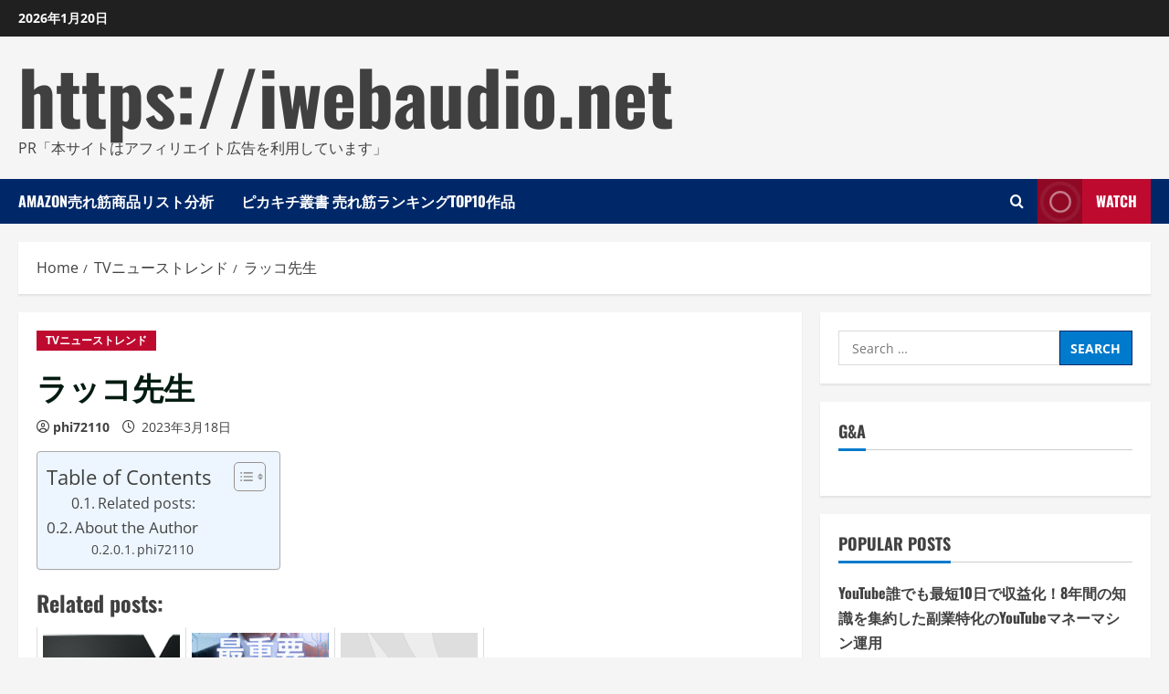

--- FILE ---
content_type: text/html; charset=UTF-8
request_url: https://iwebaudio.net/%E3%83%A9%E3%83%83%E3%82%B3%E5%85%88%E7%94%9F/
body_size: 35871
content:
<!doctype html>
<html lang="en-US">

<head>
  <meta charset="UTF-8">
  <meta name="viewport" content="width=device-width, initial-scale=1">
  <link rel="profile" href="https://gmpg.org/xfn/11">

  <meta name='robots' content='index, follow, max-image-preview:large, max-snippet:-1, max-video-preview:-1' />
<link rel='preload' href='https://iwebaudio.net/wp-content/themes/morenews/assets/fonts/oswald/oswald-regular.woff2' as='font' type='font/woff2' crossorigin='anonymous'>
<link rel='preload' href='https://iwebaudio.net/wp-content/themes/morenews/assets/fonts/oswald/oswald-700.woff2' as='font' type='font/woff2' crossorigin='anonymous'>
<link rel='preload' href='https://iwebaudio.net/wp-content/themes/morenews/assets/fonts/open-sans/open-sans-regular.woff2' as='font' type='font/woff2' crossorigin='anonymous'>
<link rel='preload' href='https://iwebaudio.net/wp-content/themes/morenews/assets/fonts/open-sans/open-sans-700.woff2' as='font' type='font/woff2' crossorigin='anonymous'>

	<!-- This site is optimized with the Yoast SEO plugin v19.6 - https://yoast.com/wordpress/plugins/seo/ -->
	<title>ラッコ先生 - https://iwebaudio.net</title>
	<link rel="canonical" href="https://iwebaudio.net/ラッコ先生/" />
	<meta property="og:locale" content="en_US" />
	<meta property="og:type" content="article" />
	<meta property="og:title" content="ラッコ先生 - https://iwebaudio.net" />
	<meta property="og:description" content="Related posts:パープルナイト涌井さんリンツ" />
	<meta property="og:url" content="https://iwebaudio.net/ラッコ先生/" />
	<meta property="og:site_name" content="https://iwebaudio.net" />
	<meta property="article:published_time" content="2023-03-18T04:44:06+00:00" />
	<meta property="article:modified_time" content="2023-03-23T23:45:06+00:00" />
	<meta name="author" content="phi72110" />
	<meta name="twitter:card" content="summary_large_image" />
	<meta name="twitter:label1" content="Written by" />
	<meta name="twitter:data1" content="phi72110" />
	<script type="application/ld+json" class="yoast-schema-graph">{"@context":"https://schema.org","@graph":[{"@type":"WebPage","@id":"https://iwebaudio.net/%e3%83%a9%e3%83%83%e3%82%b3%e5%85%88%e7%94%9f/","url":"https://iwebaudio.net/%e3%83%a9%e3%83%83%e3%82%b3%e5%85%88%e7%94%9f/","name":"ラッコ先生 - https://iwebaudio.net","isPartOf":{"@id":"https://iwebaudio.net/#website"},"datePublished":"2023-03-18T04:44:06+00:00","dateModified":"2023-03-23T23:45:06+00:00","author":{"@id":"https://iwebaudio.net/#/schema/person/150f34d611ea5e9f2b24bede2d8de8d2"},"breadcrumb":{"@id":"https://iwebaudio.net/%e3%83%a9%e3%83%83%e3%82%b3%e5%85%88%e7%94%9f/#breadcrumb"},"inLanguage":"en-US","potentialAction":[{"@type":"ReadAction","target":["https://iwebaudio.net/%e3%83%a9%e3%83%83%e3%82%b3%e5%85%88%e7%94%9f/"]}]},{"@type":"BreadcrumbList","@id":"https://iwebaudio.net/%e3%83%a9%e3%83%83%e3%82%b3%e5%85%88%e7%94%9f/#breadcrumb","itemListElement":[{"@type":"ListItem","position":1,"name":"Home","item":"https://iwebaudio.net/"},{"@type":"ListItem","position":2,"name":"ラッコ先生"}]},{"@type":"WebSite","@id":"https://iwebaudio.net/#website","url":"https://iwebaudio.net/","name":"https://iwebaudio.net","description":"PR「本サイトはアフィリエイト広告を利用しています」","potentialAction":[{"@type":"SearchAction","target":{"@type":"EntryPoint","urlTemplate":"https://iwebaudio.net/?s={search_term_string}"},"query-input":"required name=search_term_string"}],"inLanguage":"en-US"},{"@type":"Person","@id":"https://iwebaudio.net/#/schema/person/150f34d611ea5e9f2b24bede2d8de8d2","name":"phi72110","image":{"@type":"ImageObject","inLanguage":"en-US","@id":"https://iwebaudio.net/#/schema/person/image/","url":"https://secure.gravatar.com/avatar/e9f51b1efe0c73e6f8c8110cce0fa47e1605abea3dbaeb9efa59282f3febcb64?s=96&d=mm&r=g","contentUrl":"https://secure.gravatar.com/avatar/e9f51b1efe0c73e6f8c8110cce0fa47e1605abea3dbaeb9efa59282f3febcb64?s=96&d=mm&r=g","caption":"phi72110"},"url":"https://iwebaudio.net/author/phi72110/"}]}</script>
	<!-- / Yoast SEO plugin. -->


<link rel='preconnect' href='https://fonts.googleapis.com' />
<link rel='preconnect' href='https://fonts.gstatic.com' />
<link rel="alternate" type="application/rss+xml" title="https://iwebaudio.net &raquo; Feed" href="https://iwebaudio.net/feed/" />
<link rel="alternate" type="application/rss+xml" title="https://iwebaudio.net &raquo; Comments Feed" href="https://iwebaudio.net/comments/feed/" />
<link rel="alternate" type="application/rss+xml" title="https://iwebaudio.net &raquo; ラッコ先生 Comments Feed" href="https://iwebaudio.net/%e3%83%a9%e3%83%83%e3%82%b3%e5%85%88%e7%94%9f/feed/" />
<link rel="alternate" title="oEmbed (JSON)" type="application/json+oembed" href="https://iwebaudio.net/wp-json/oembed/1.0/embed?url=https%3A%2F%2Fiwebaudio.net%2F%25e3%2583%25a9%25e3%2583%2583%25e3%2582%25b3%25e5%2585%2588%25e7%2594%259f%2F" />
<link rel="alternate" title="oEmbed (XML)" type="text/xml+oembed" href="https://iwebaudio.net/wp-json/oembed/1.0/embed?url=https%3A%2F%2Fiwebaudio.net%2F%25e3%2583%25a9%25e3%2583%2583%25e3%2582%25b3%25e5%2585%2588%25e7%2594%259f%2F&#038;format=xml" />
<!-- iwebaudio.net is managing ads with Advanced Ads 1.56.2 --><script id="iweba-ready">
			window.advanced_ads_ready=function(e,a){a=a||"complete";var d=function(e){return"interactive"===a?"loading"!==e:"complete"===e};d(document.readyState)?e():document.addEventListener("readystatechange",(function(a){d(a.target.readyState)&&e()}),{once:"interactive"===a})},window.advanced_ads_ready_queue=window.advanced_ads_ready_queue||[];		</script>
		<style id='wp-img-auto-sizes-contain-inline-css' type='text/css'>
img:is([sizes=auto i],[sizes^="auto," i]){contain-intrinsic-size:3000px 1500px}
/*# sourceURL=wp-img-auto-sizes-contain-inline-css */
</style>
<style id='wp-emoji-styles-inline-css' type='text/css'>

	img.wp-smiley, img.emoji {
		display: inline !important;
		border: none !important;
		box-shadow: none !important;
		height: 1em !important;
		width: 1em !important;
		margin: 0 0.07em !important;
		vertical-align: -0.1em !important;
		background: none !important;
		padding: 0 !important;
	}
/*# sourceURL=wp-emoji-styles-inline-css */
</style>
<style id='wp-block-library-inline-css' type='text/css'>
:root{--wp-block-synced-color:#7a00df;--wp-block-synced-color--rgb:122,0,223;--wp-bound-block-color:var(--wp-block-synced-color);--wp-editor-canvas-background:#ddd;--wp-admin-theme-color:#007cba;--wp-admin-theme-color--rgb:0,124,186;--wp-admin-theme-color-darker-10:#006ba1;--wp-admin-theme-color-darker-10--rgb:0,107,160.5;--wp-admin-theme-color-darker-20:#005a87;--wp-admin-theme-color-darker-20--rgb:0,90,135;--wp-admin-border-width-focus:2px}@media (min-resolution:192dpi){:root{--wp-admin-border-width-focus:1.5px}}.wp-element-button{cursor:pointer}:root .has-very-light-gray-background-color{background-color:#eee}:root .has-very-dark-gray-background-color{background-color:#313131}:root .has-very-light-gray-color{color:#eee}:root .has-very-dark-gray-color{color:#313131}:root .has-vivid-green-cyan-to-vivid-cyan-blue-gradient-background{background:linear-gradient(135deg,#00d084,#0693e3)}:root .has-purple-crush-gradient-background{background:linear-gradient(135deg,#34e2e4,#4721fb 50%,#ab1dfe)}:root .has-hazy-dawn-gradient-background{background:linear-gradient(135deg,#faaca8,#dad0ec)}:root .has-subdued-olive-gradient-background{background:linear-gradient(135deg,#fafae1,#67a671)}:root .has-atomic-cream-gradient-background{background:linear-gradient(135deg,#fdd79a,#004a59)}:root .has-nightshade-gradient-background{background:linear-gradient(135deg,#330968,#31cdcf)}:root .has-midnight-gradient-background{background:linear-gradient(135deg,#020381,#2874fc)}:root{--wp--preset--font-size--normal:16px;--wp--preset--font-size--huge:42px}.has-regular-font-size{font-size:1em}.has-larger-font-size{font-size:2.625em}.has-normal-font-size{font-size:var(--wp--preset--font-size--normal)}.has-huge-font-size{font-size:var(--wp--preset--font-size--huge)}.has-text-align-center{text-align:center}.has-text-align-left{text-align:left}.has-text-align-right{text-align:right}.has-fit-text{white-space:nowrap!important}#end-resizable-editor-section{display:none}.aligncenter{clear:both}.items-justified-left{justify-content:flex-start}.items-justified-center{justify-content:center}.items-justified-right{justify-content:flex-end}.items-justified-space-between{justify-content:space-between}.screen-reader-text{border:0;clip-path:inset(50%);height:1px;margin:-1px;overflow:hidden;padding:0;position:absolute;width:1px;word-wrap:normal!important}.screen-reader-text:focus{background-color:#ddd;clip-path:none;color:#444;display:block;font-size:1em;height:auto;left:5px;line-height:normal;padding:15px 23px 14px;text-decoration:none;top:5px;width:auto;z-index:100000}html :where(.has-border-color){border-style:solid}html :where([style*=border-top-color]){border-top-style:solid}html :where([style*=border-right-color]){border-right-style:solid}html :where([style*=border-bottom-color]){border-bottom-style:solid}html :where([style*=border-left-color]){border-left-style:solid}html :where([style*=border-width]){border-style:solid}html :where([style*=border-top-width]){border-top-style:solid}html :where([style*=border-right-width]){border-right-style:solid}html :where([style*=border-bottom-width]){border-bottom-style:solid}html :where([style*=border-left-width]){border-left-style:solid}html :where(img[class*=wp-image-]){height:auto;max-width:100%}:where(figure){margin:0 0 1em}html :where(.is-position-sticky){--wp-admin--admin-bar--position-offset:var(--wp-admin--admin-bar--height,0px)}@media screen and (max-width:600px){html :where(.is-position-sticky){--wp-admin--admin-bar--position-offset:0px}}

/*# sourceURL=wp-block-library-inline-css */
</style><style id='global-styles-inline-css' type='text/css'>
:root{--wp--preset--aspect-ratio--square: 1;--wp--preset--aspect-ratio--4-3: 4/3;--wp--preset--aspect-ratio--3-4: 3/4;--wp--preset--aspect-ratio--3-2: 3/2;--wp--preset--aspect-ratio--2-3: 2/3;--wp--preset--aspect-ratio--16-9: 16/9;--wp--preset--aspect-ratio--9-16: 9/16;--wp--preset--color--black: #000000;--wp--preset--color--cyan-bluish-gray: #abb8c3;--wp--preset--color--white: #ffffff;--wp--preset--color--pale-pink: #f78da7;--wp--preset--color--vivid-red: #cf2e2e;--wp--preset--color--luminous-vivid-orange: #ff6900;--wp--preset--color--luminous-vivid-amber: #fcb900;--wp--preset--color--light-green-cyan: #7bdcb5;--wp--preset--color--vivid-green-cyan: #00d084;--wp--preset--color--pale-cyan-blue: #8ed1fc;--wp--preset--color--vivid-cyan-blue: #0693e3;--wp--preset--color--vivid-purple: #9b51e0;--wp--preset--gradient--vivid-cyan-blue-to-vivid-purple: linear-gradient(135deg,rgb(6,147,227) 0%,rgb(155,81,224) 100%);--wp--preset--gradient--light-green-cyan-to-vivid-green-cyan: linear-gradient(135deg,rgb(122,220,180) 0%,rgb(0,208,130) 100%);--wp--preset--gradient--luminous-vivid-amber-to-luminous-vivid-orange: linear-gradient(135deg,rgb(252,185,0) 0%,rgb(255,105,0) 100%);--wp--preset--gradient--luminous-vivid-orange-to-vivid-red: linear-gradient(135deg,rgb(255,105,0) 0%,rgb(207,46,46) 100%);--wp--preset--gradient--very-light-gray-to-cyan-bluish-gray: linear-gradient(135deg,rgb(238,238,238) 0%,rgb(169,184,195) 100%);--wp--preset--gradient--cool-to-warm-spectrum: linear-gradient(135deg,rgb(74,234,220) 0%,rgb(151,120,209) 20%,rgb(207,42,186) 40%,rgb(238,44,130) 60%,rgb(251,105,98) 80%,rgb(254,248,76) 100%);--wp--preset--gradient--blush-light-purple: linear-gradient(135deg,rgb(255,206,236) 0%,rgb(152,150,240) 100%);--wp--preset--gradient--blush-bordeaux: linear-gradient(135deg,rgb(254,205,165) 0%,rgb(254,45,45) 50%,rgb(107,0,62) 100%);--wp--preset--gradient--luminous-dusk: linear-gradient(135deg,rgb(255,203,112) 0%,rgb(199,81,192) 50%,rgb(65,88,208) 100%);--wp--preset--gradient--pale-ocean: linear-gradient(135deg,rgb(255,245,203) 0%,rgb(182,227,212) 50%,rgb(51,167,181) 100%);--wp--preset--gradient--electric-grass: linear-gradient(135deg,rgb(202,248,128) 0%,rgb(113,206,126) 100%);--wp--preset--gradient--midnight: linear-gradient(135deg,rgb(2,3,129) 0%,rgb(40,116,252) 100%);--wp--preset--font-size--small: 13px;--wp--preset--font-size--medium: 20px;--wp--preset--font-size--large: 36px;--wp--preset--font-size--x-large: 42px;--wp--preset--spacing--20: 0.44rem;--wp--preset--spacing--30: 0.67rem;--wp--preset--spacing--40: 1rem;--wp--preset--spacing--50: 1.5rem;--wp--preset--spacing--60: 2.25rem;--wp--preset--spacing--70: 3.38rem;--wp--preset--spacing--80: 5.06rem;--wp--preset--shadow--natural: 6px 6px 9px rgba(0, 0, 0, 0.2);--wp--preset--shadow--deep: 12px 12px 50px rgba(0, 0, 0, 0.4);--wp--preset--shadow--sharp: 6px 6px 0px rgba(0, 0, 0, 0.2);--wp--preset--shadow--outlined: 6px 6px 0px -3px rgb(255, 255, 255), 6px 6px rgb(0, 0, 0);--wp--preset--shadow--crisp: 6px 6px 0px rgb(0, 0, 0);}:root { --wp--style--global--content-size: 740px;--wp--style--global--wide-size: 1300px; }:where(body) { margin: 0; }.wp-site-blocks > .alignleft { float: left; margin-right: 2em; }.wp-site-blocks > .alignright { float: right; margin-left: 2em; }.wp-site-blocks > .aligncenter { justify-content: center; margin-left: auto; margin-right: auto; }:where(.wp-site-blocks) > * { margin-block-start: 24px; margin-block-end: 0; }:where(.wp-site-blocks) > :first-child { margin-block-start: 0; }:where(.wp-site-blocks) > :last-child { margin-block-end: 0; }:root { --wp--style--block-gap: 24px; }:root :where(.is-layout-flow) > :first-child{margin-block-start: 0;}:root :where(.is-layout-flow) > :last-child{margin-block-end: 0;}:root :where(.is-layout-flow) > *{margin-block-start: 24px;margin-block-end: 0;}:root :where(.is-layout-constrained) > :first-child{margin-block-start: 0;}:root :where(.is-layout-constrained) > :last-child{margin-block-end: 0;}:root :where(.is-layout-constrained) > *{margin-block-start: 24px;margin-block-end: 0;}:root :where(.is-layout-flex){gap: 24px;}:root :where(.is-layout-grid){gap: 24px;}.is-layout-flow > .alignleft{float: left;margin-inline-start: 0;margin-inline-end: 2em;}.is-layout-flow > .alignright{float: right;margin-inline-start: 2em;margin-inline-end: 0;}.is-layout-flow > .aligncenter{margin-left: auto !important;margin-right: auto !important;}.is-layout-constrained > .alignleft{float: left;margin-inline-start: 0;margin-inline-end: 2em;}.is-layout-constrained > .alignright{float: right;margin-inline-start: 2em;margin-inline-end: 0;}.is-layout-constrained > .aligncenter{margin-left: auto !important;margin-right: auto !important;}.is-layout-constrained > :where(:not(.alignleft):not(.alignright):not(.alignfull)){max-width: var(--wp--style--global--content-size);margin-left: auto !important;margin-right: auto !important;}.is-layout-constrained > .alignwide{max-width: var(--wp--style--global--wide-size);}body .is-layout-flex{display: flex;}.is-layout-flex{flex-wrap: wrap;align-items: center;}.is-layout-flex > :is(*, div){margin: 0;}body .is-layout-grid{display: grid;}.is-layout-grid > :is(*, div){margin: 0;}body{padding-top: 0px;padding-right: 0px;padding-bottom: 0px;padding-left: 0px;}a:where(:not(.wp-element-button)){text-decoration: none;}:root :where(.wp-element-button, .wp-block-button__link){background-color: #32373c;border-width: 0;color: #fff;font-family: inherit;font-size: inherit;font-style: inherit;font-weight: inherit;letter-spacing: inherit;line-height: inherit;padding-top: calc(0.667em + 2px);padding-right: calc(1.333em + 2px);padding-bottom: calc(0.667em + 2px);padding-left: calc(1.333em + 2px);text-decoration: none;text-transform: inherit;}.has-black-color{color: var(--wp--preset--color--black) !important;}.has-cyan-bluish-gray-color{color: var(--wp--preset--color--cyan-bluish-gray) !important;}.has-white-color{color: var(--wp--preset--color--white) !important;}.has-pale-pink-color{color: var(--wp--preset--color--pale-pink) !important;}.has-vivid-red-color{color: var(--wp--preset--color--vivid-red) !important;}.has-luminous-vivid-orange-color{color: var(--wp--preset--color--luminous-vivid-orange) !important;}.has-luminous-vivid-amber-color{color: var(--wp--preset--color--luminous-vivid-amber) !important;}.has-light-green-cyan-color{color: var(--wp--preset--color--light-green-cyan) !important;}.has-vivid-green-cyan-color{color: var(--wp--preset--color--vivid-green-cyan) !important;}.has-pale-cyan-blue-color{color: var(--wp--preset--color--pale-cyan-blue) !important;}.has-vivid-cyan-blue-color{color: var(--wp--preset--color--vivid-cyan-blue) !important;}.has-vivid-purple-color{color: var(--wp--preset--color--vivid-purple) !important;}.has-black-background-color{background-color: var(--wp--preset--color--black) !important;}.has-cyan-bluish-gray-background-color{background-color: var(--wp--preset--color--cyan-bluish-gray) !important;}.has-white-background-color{background-color: var(--wp--preset--color--white) !important;}.has-pale-pink-background-color{background-color: var(--wp--preset--color--pale-pink) !important;}.has-vivid-red-background-color{background-color: var(--wp--preset--color--vivid-red) !important;}.has-luminous-vivid-orange-background-color{background-color: var(--wp--preset--color--luminous-vivid-orange) !important;}.has-luminous-vivid-amber-background-color{background-color: var(--wp--preset--color--luminous-vivid-amber) !important;}.has-light-green-cyan-background-color{background-color: var(--wp--preset--color--light-green-cyan) !important;}.has-vivid-green-cyan-background-color{background-color: var(--wp--preset--color--vivid-green-cyan) !important;}.has-pale-cyan-blue-background-color{background-color: var(--wp--preset--color--pale-cyan-blue) !important;}.has-vivid-cyan-blue-background-color{background-color: var(--wp--preset--color--vivid-cyan-blue) !important;}.has-vivid-purple-background-color{background-color: var(--wp--preset--color--vivid-purple) !important;}.has-black-border-color{border-color: var(--wp--preset--color--black) !important;}.has-cyan-bluish-gray-border-color{border-color: var(--wp--preset--color--cyan-bluish-gray) !important;}.has-white-border-color{border-color: var(--wp--preset--color--white) !important;}.has-pale-pink-border-color{border-color: var(--wp--preset--color--pale-pink) !important;}.has-vivid-red-border-color{border-color: var(--wp--preset--color--vivid-red) !important;}.has-luminous-vivid-orange-border-color{border-color: var(--wp--preset--color--luminous-vivid-orange) !important;}.has-luminous-vivid-amber-border-color{border-color: var(--wp--preset--color--luminous-vivid-amber) !important;}.has-light-green-cyan-border-color{border-color: var(--wp--preset--color--light-green-cyan) !important;}.has-vivid-green-cyan-border-color{border-color: var(--wp--preset--color--vivid-green-cyan) !important;}.has-pale-cyan-blue-border-color{border-color: var(--wp--preset--color--pale-cyan-blue) !important;}.has-vivid-cyan-blue-border-color{border-color: var(--wp--preset--color--vivid-cyan-blue) !important;}.has-vivid-purple-border-color{border-color: var(--wp--preset--color--vivid-purple) !important;}.has-vivid-cyan-blue-to-vivid-purple-gradient-background{background: var(--wp--preset--gradient--vivid-cyan-blue-to-vivid-purple) !important;}.has-light-green-cyan-to-vivid-green-cyan-gradient-background{background: var(--wp--preset--gradient--light-green-cyan-to-vivid-green-cyan) !important;}.has-luminous-vivid-amber-to-luminous-vivid-orange-gradient-background{background: var(--wp--preset--gradient--luminous-vivid-amber-to-luminous-vivid-orange) !important;}.has-luminous-vivid-orange-to-vivid-red-gradient-background{background: var(--wp--preset--gradient--luminous-vivid-orange-to-vivid-red) !important;}.has-very-light-gray-to-cyan-bluish-gray-gradient-background{background: var(--wp--preset--gradient--very-light-gray-to-cyan-bluish-gray) !important;}.has-cool-to-warm-spectrum-gradient-background{background: var(--wp--preset--gradient--cool-to-warm-spectrum) !important;}.has-blush-light-purple-gradient-background{background: var(--wp--preset--gradient--blush-light-purple) !important;}.has-blush-bordeaux-gradient-background{background: var(--wp--preset--gradient--blush-bordeaux) !important;}.has-luminous-dusk-gradient-background{background: var(--wp--preset--gradient--luminous-dusk) !important;}.has-pale-ocean-gradient-background{background: var(--wp--preset--gradient--pale-ocean) !important;}.has-electric-grass-gradient-background{background: var(--wp--preset--gradient--electric-grass) !important;}.has-midnight-gradient-background{background: var(--wp--preset--gradient--midnight) !important;}.has-small-font-size{font-size: var(--wp--preset--font-size--small) !important;}.has-medium-font-size{font-size: var(--wp--preset--font-size--medium) !important;}.has-large-font-size{font-size: var(--wp--preset--font-size--large) !important;}.has-x-large-font-size{font-size: var(--wp--preset--font-size--x-large) !important;}
/*# sourceURL=global-styles-inline-css */
</style>

<link rel='stylesheet' id='mpl-publisher-css' href='https://iwebaudio.net/wp-content/plugins/mpl-publisher/assets/css/mpl-widget.css?ver=6.9' type='text/css' media='all' />
<link rel='stylesheet' id='rpt_front_style-css' href='https://iwebaudio.net/wp-content/plugins/related-posts-thumbnails/assets/css/front.css?ver=1.9.0' type='text/css' media='all' />
<link rel='stylesheet' id='diypro-youtuner-post-css-css' href='https://iwebaudio.net/wp-content/plugins/youtuner/style/diypro_youtuner_post.css?ver=6.9' type='text/css' media='all' />
<link rel='stylesheet' id='ez-toc-css' href='https://iwebaudio.net/wp-content/plugins/easy-table-of-contents/assets/css/screen.min.css?ver=2.0.69.1' type='text/css' media='all' />
<style id='ez-toc-inline-css' type='text/css'>
div#ez-toc-container .ez-toc-title {font-size: 120%;}div#ez-toc-container .ez-toc-title {font-weight: 500;}div#ez-toc-container ul li {font-size: 95%;}div#ez-toc-container ul li {font-weight: 500;}div#ez-toc-container nav ul ul li {font-size: 90%;}
.ez-toc-container-direction {direction: ltr;}.ez-toc-counter ul{counter-reset: item ;}.ez-toc-counter nav ul li a::before {content: counters(item, '.', decimal) '. ';display: inline-block;counter-increment: item;flex-grow: 0;flex-shrink: 0;margin-right: .2em; float: left; }.ez-toc-widget-direction {direction: ltr;}.ez-toc-widget-container ul{counter-reset: item ;}.ez-toc-widget-container nav ul li a::before {content: counters(item, '.', decimal) '. ';display: inline-block;counter-increment: item;flex-grow: 0;flex-shrink: 0;margin-right: .2em; float: left; }
/*# sourceURL=ez-toc-inline-css */
</style>
<link rel='stylesheet' id='yyi_rinker_stylesheet-css' href='https://iwebaudio.net/wp-content/plugins/yyi-rinker/css/style.css?v=1.11.1&#038;ver=6.9' type='text/css' media='all' />
<link rel='stylesheet' id='bootstrap-css' href='https://iwebaudio.net/wp-content/themes/morenews/assets/bootstrap/css/bootstrap.min.css?ver=1.1.2' type='text/css' media='all' />
<link rel='stylesheet' id='morenews-style-css' href='https://iwebaudio.net/wp-content/themes/morenews/style.min.css?ver=1.1.2' type='text/css' media='all' />
<style id='morenews-style-inline-css' type='text/css'>
body.aft-dark-mode #sidr,body.aft-dark-mode,body.aft-dark-mode.custom-background,body.aft-dark-mode #af-preloader{background-color:#000000;} body.aft-default-mode #sidr,body.aft-default-mode #af-preloader,body.aft-default-mode{background-color:#f5f5f5;} .frm_style_formidable-style.with_frm_style .frm_compact .frm_dropzone.dz-clickable .dz-message,.frm_style_formidable-style.with_frm_style input[type=submit],.frm_style_formidable-style.with_frm_style .frm_submit input[type=button],.frm_style_formidable-style.with_frm_style .frm_submit button,.frm_form_submit_style,.frm_style_formidable-style.with_frm_style .frm-edit-page-btn,.woocommerce #respond input#submit.disabled,.woocommerce #respond input#submit:disabled,.woocommerce #respond input#submit:disabled[disabled],.woocommerce a.button.disabled,.woocommerce a.button:disabled,.woocommerce a.button:disabled[disabled],.woocommerce button.button.disabled,.woocommerce button.button:disabled,.woocommerce button.button:disabled[disabled],.woocommerce input.button.disabled,.woocommerce input.button:disabled,.woocommerce input.button:disabled[disabled],.woocommerce #respond input#submit,.woocommerce a.button,.woocommerce button.button,.woocommerce input.button,.woocommerce #respond input#submit.alt,.woocommerce a.button.alt,.woocommerce button.button.alt,.woocommerce input.button.alt,.woocommerce-account .addresses .title .edit,:root .wc-block-featured-product__link :where(.wp-element-button,.wp-block-button__link),:root .wc-block-featured-category__link :where(.wp-element-button,.wp-block-button__link),hustle-button,button.wc-block-mini-cart__button,.wc-block-checkout .wp-block-button__link,.wp-block-button.wc-block-components-product-button .wp-block-button__link,.wc-block-grid__product-add-to-cart.wp-block-button .wp-block-button__link,body .wc-block-components-button,.wc-block-grid .wp-block-button__link,.woocommerce-notices-wrapper .button,body .woocommerce-notices-wrapper .button:hover,body.woocommerce .single_add_to_cart_button.button:hover,body.woocommerce a.button.add_to_cart_button:hover,.widget-title-fill-and-border .wp-block-search__label,.widget-title-fill-and-border .wp-block-group .wp-block-heading,.widget-title-fill-and-no-border .wp-block-search__label,.widget-title-fill-and-no-border .wp-block-group .wp-block-heading,.widget-title-fill-and-border .wp_post_author_widget .widget-title .header-after,.widget-title-fill-and-border .widget-title .heading-line,.widget-title-fill-and-border .aft-posts-tabs-panel .nav-tabs>li>a.active,.widget-title-fill-and-border .aft-main-banner-wrapper .widget-title .heading-line ,.widget-title-fill-and-no-border .wp_post_author_widget .widget-title .header-after,.widget-title-fill-and-no-border .widget-title .heading-line,.widget-title-fill-and-no-border .aft-posts-tabs-panel .nav-tabs>li>a.active,.widget-title-fill-and-no-border .aft-main-banner-wrapper .widget-title .heading-line,a.sidr-class-sidr-button-close,body.widget-title-border-bottom .header-after1 .heading-line-before,body.widget-title-border-bottom .widget-title .heading-line-before,.widget-title-border-center .wp-block-search__label::after,.widget-title-border-center .wp-block-group .wp-block-heading::after,.widget-title-border-center .wp_post_author_widget .widget-title .heading-line-before,.widget-title-border-center .aft-posts-tabs-panel .nav-tabs>li>a.active::after,.widget-title-border-center .wp_post_author_widget .widget-title .header-after::after,.widget-title-border-center .widget-title .heading-line-after,.widget-title-border-bottom .wp-block-search__label::after,.widget-title-border-bottom .wp-block-group .wp-block-heading::after,.widget-title-border-bottom .heading-line::before,.widget-title-border-bottom .wp-post-author-wrap .header-after::before,.widget-title-border-bottom .aft-posts-tabs-panel .nav-tabs>li>a.active span::after,.aft-dark-mode .is-style-fill a.wp-block-button__link:not(.has-background),.aft-default-mode .is-style-fill a.wp-block-button__link:not(.has-background),#reading-progress-bar,a.comment-reply-link,body.aft-default-mode .reply a,body.aft-dark-mode .reply a,.aft-popular-taxonomies-lists span::before ,#loader-wrapper div,span.heading-line::before,.wp-post-author-wrap .header-after::before,body.aft-dark-mode input[type="button"],body.aft-dark-mode input[type="reset"],body.aft-dark-mode input[type="submit"],body.aft-dark-mode .inner-suscribe input[type=submit],body.aft-default-mode input[type="button"],body.aft-default-mode input[type="reset"],body.aft-default-mode input[type="submit"],body.aft-default-mode .inner-suscribe input[type=submit],.woocommerce-product-search button[type="submit"],input.search-submit,.wp-block-search__button,.af-youtube-slider .af-video-wrap .af-bg-play i,.af-youtube-video-list .entry-header-yt-video-wrapper .af-yt-video-play i,.af-post-format i,body .btn-style1 a:visited,body .btn-style1 a,body .morenews-pagination .nav-links .page-numbers.current,body #scroll-up,button,a.author-button.primary,.morenews-reaction-button .reaction-percentage,h3.morenews-subtitle:after,body article.sticky .read-single:before,.aft-readmore-wrapper a.aft-readmore:hover,body.aft-dark-mode .aft-readmore-wrapper a.aft-readmore:hover,footer.site-footer .aft-readmore-wrapper a.aft-readmore:hover,.aft-readmore-wrapper a.aft-readmore:hover,body .trending-posts-vertical .trending-no{background-color:#002868;} div.wpforms-container-full button[type=submit]:hover,div.wpforms-container-full button[type=submit]:not(:hover):not(:active){background-color:#002868 !important;} .grid-design-texts-over-image .aft-readmore-wrapper a.aft-readmore:hover,.aft-readmore-wrapper a.aft-readmore:hover,body.aft-dark-mode .aft-readmore-wrapper a.aft-readmore:hover,body.aft-default-mode .aft-readmore-wrapper a.aft-readmore:hover,a.author-button.primary,.morenews-post-badge,body.single .entry-header .aft-post-excerpt-and-meta .post-excerpt,body.aft-dark-mode.single span.tags-links a:hover,.morenews-pagination .nav-links .page-numbers.current,.aft-readmore-wrapper a.aft-readmore:hover,p.awpa-more-posts a:hover,.wp-post-author-meta .wp-post-author-meta-more-posts a.awpa-more-posts:hover{border-color:#002868;} body:not(.rtl) .aft-popular-taxonomies-lists span::after{border-left-color:#002868;} body.rtl .aft-popular-taxonomies-lists span::after{border-right-color:#002868;} .widget-title-fill-and-no-border .wp-block-search__label::after,.widget-title-fill-and-no-border .wp-block-group .wp-block-heading::after,.widget-title-fill-and-no-border .aft-posts-tabs-panel .nav-tabs>li a.active::after,.widget-title-fill-and-no-border .morenews-widget .widget-title::before,.widget-title-fill-and-no-border .morenews-customizer .widget-title::before{border-top-color:#002868;} .woocommerce div.product .woocommerce-tabs ul.tabs li.active,#scroll-up::after,.aft-dark-mode #loader,.aft-default-mode #loader{border-bottom-color:#002868;} footer.site-footer .wp-calendar-nav a:hover,footer.site-footer .wp-block-latest-comments__comment-meta a:hover,.aft-dark-mode .tagcloud a:hover,.aft-dark-mode .widget ul.menu >li a:hover,.aft-dark-mode .widget > ul > li a:hover,.banner-exclusive-posts-wrapper a:hover,.list-style .read-title h3 a:hover,.grid-design-default .read-title h3 a:hover,body.aft-dark-mode .banner-exclusive-posts-wrapper a:hover,body.aft-dark-mode .banner-exclusive-posts-wrapper a:visited:hover,body.aft-default-mode .banner-exclusive-posts-wrapper a:hover,body.aft-default-mode .banner-exclusive-posts-wrapper a:visited:hover,body.wp-post-author-meta .awpa-display-name a:hover,.widget_text a ,.post-description a:not(.aft-readmore),.post-description a:not(.aft-readmore):visited,.wp_post_author_widget .wp-post-author-meta .awpa-display-name a:hover,.wp-post-author-meta .wp-post-author-meta-more-posts a.awpa-more-posts:hover,body.aft-default-mode .af-breadcrumbs a:hover,body.aft-dark-mode .af-breadcrumbs a:hover,body .wp-block-latest-comments li.wp-block-latest-comments__comment a:hover,body .site-footer .color-pad .read-title h3 a:hover,body.aft-dark-mode #secondary .morenews-widget ul[class*="wp-block-"] a:hover,body.aft-dark-mode #secondary .morenews-widget ol[class*="wp-block-"] a:hover,body.aft-dark-mode a.post-edit-link:hover,body.aft-default-mode #secondary .morenews-widget ul[class*="wp-block-"] a:hover,body.aft-default-mode #secondary .morenews-widget ol[class*="wp-block-"] a:hover,body.aft-default-mode a.post-edit-link:hover,body.aft-default-mode #secondary .widget > ul > li a:hover,body.aft-default-mode footer.comment-meta a:hover,body.aft-dark-mode footer.comment-meta a:hover,body.aft-default-mode .comment-form a:hover,body.aft-dark-mode .comment-form a:hover,body.aft-dark-mode .entry-content > .wp-block-tag-cloud a:not(.has-text-color):hover,body.aft-default-mode .entry-content > .wp-block-tag-cloud a:not(.has-text-color):hover,body.aft-dark-mode .entry-content .wp-block-archives-list.wp-block-archives a:not(.has-text-color):hover,body.aft-default-mode .entry-content .wp-block-archives-list.wp-block-archives a:not(.has-text-color):hover,body.aft-dark-mode .entry-content .wp-block-latest-posts a:not(.has-text-color):hover,body.aft-dark-mode .entry-content .wp-block-categories-list.wp-block-categories a:not(.has-text-color):hover,body.aft-default-mode .entry-content .wp-block-latest-posts a:not(.has-text-color):hover,body.aft-default-mode .entry-content .wp-block-categories-list.wp-block-categories a:not(.has-text-color):hover,.aft-default-mode .wp-block-archives-list.wp-block-archives a:not(.has-text-color):hover,.aft-default-mode .wp-block-latest-posts a:not(.has-text-color):hover,.aft-default-mode .wp-block-categories-list.wp-block-categories a:not(.has-text-color):hover,.aft-default-mode .wp-block-latest-comments li.wp-block-latest-comments__comment a:hover,.aft-dark-mode .wp-block-archives-list.wp-block-archives a:not(.has-text-color):hover,.aft-dark-mode .wp-block-latest-posts a:not(.has-text-color):hover,.aft-dark-mode .wp-block-categories-list.wp-block-categories a:not(.has-text-color):hover,.aft-dark-mode .wp-block-latest-comments li.wp-block-latest-comments__comment a:hover,body.aft-dark-mode .morenews-pagination .nav-links a.page-numbers:hover,body.aft-default-mode .morenews-pagination .nav-links a.page-numbers:hover,body.aft-default-mode .aft-popular-taxonomies-lists ul li a:hover ,body.aft-dark-mode .aft-popular-taxonomies-lists ul li a:hover,body.aft-dark-mode .wp-calendar-nav a,body .entry-content > .wp-block-heading a:not(.has-link-color),body .entry-content > ul a,body .entry-content > ol a,body .entry-content > p a ,body.aft-default-mode p.logged-in-as a,body.aft-dark-mode p.logged-in-as a,body.aft-dark-mode .woocommerce-loop-product__title:hover,body.aft-default-mode .woocommerce-loop-product__title:hover,a:hover,p a,.stars a:active,.stars a:focus,.morenews-widget.widget_text a,a.author-website:hover,.author-box-content a.author-posts-link:hover,body .morenews-sponsor a,body .morenews-source a,body.aft-default-mode .wp-block-latest-comments li.wp-block-latest-comments__comment a:hover,body.aft-dark-mode .wp-block-latest-comments li.wp-block-latest-comments__comment a:hover,.entry-content .wp-block-latest-comments a:not(.has-text-color):hover,.wc-block-grid__product .wc-block-grid__product-link:focus,body.aft-default-mode .entry-content h1:not(.has-link-color):not(.wp-block-post-title) a,body.aft-default-mode .entry-content h2:not(.has-link-color):not(.wp-block-post-title) a,body.aft-default-mode .entry-content h3:not(.has-link-color):not(.wp-block-post-title) a,body.aft-default-mode .entry-content h4:not(.has-link-color):not(.wp-block-post-title) a,body.aft-default-mode .entry-content h5:not(.has-link-color):not(.wp-block-post-title) a,body.aft-default-mode .entry-content h6:not(.has-link-color):not(.wp-block-post-title) a,body.aft-dark-mode .entry-content h1:not(.has-link-color):not(.wp-block-post-title) a,body.aft-dark-mode .entry-content h2:not(.has-link-color):not(.wp-block-post-title) a,body.aft-dark-mode .entry-content h3:not(.has-link-color):not(.wp-block-post-title) a,body.aft-dark-mode .entry-content h4:not(.has-link-color):not(.wp-block-post-title) a,body.aft-dark-mode .entry-content h5:not(.has-link-color):not(.wp-block-post-title) a,body.aft-dark-mode .entry-content h6:not(.has-link-color):not(.wp-block-post-title) a,body.aft-default-mode .comment-content a,body.aft-dark-mode .comment-content a,body.aft-default-mode .post-excerpt a,body.aft-dark-mode .post-excerpt a,body.aft-default-mode .wp-block-tag-cloud a:hover,body.aft-default-mode .tagcloud a:hover,body.aft-default-mode.single span.tags-links a:hover,body.aft-default-mode p.awpa-more-posts a:hover,body.aft-default-mode p.awpa-website a:hover ,body.aft-default-mode .wp-post-author-meta h4 a:hover,body.aft-default-mode .widget ul.menu >li a:hover,body.aft-default-mode .widget > ul > li a:hover,body.aft-default-mode .nav-links a:hover,body.aft-default-mode ul.trail-items li a:hover,body.aft-dark-mode .wp-block-tag-cloud a:hover,body.aft-dark-mode .tagcloud a:hover,body.aft-dark-mode.single span.tags-links a:hover,body.aft-dark-mode p.awpa-more-posts a:hover,body.aft-dark-mode p.awpa-website a:hover ,body.aft-dark-mode .widget ul.menu >li a:hover,body.aft-dark-mode .nav-links a:hover,body.aft-dark-mode ul.trail-items li a:hover{color:#002868;} @media only screen and (min-width:992px){body.aft-default-mode .morenews-header .main-navigation .menu-desktop > ul > li:hover > a:before,body.aft-default-mode .morenews-header .main-navigation .menu-desktop > ul > li.current-menu-item > a:before{background-color:#002868;} } .woocommerce-product-search button[type="submit"],input.search-submit{background-color:#002868;} .aft-dark-mode .entry-content a:hover,.aft-dark-mode .entry-content a:focus,.aft-dark-mode .entry-content a:active,.wp-calendar-nav a,#wp-calendar tbody td a,body.aft-dark-mode #wp-calendar tbody td#today,body.aft-default-mode #wp-calendar tbody td#today,body.aft-default-mode .entry-content > .wp-block-heading a:not(.has-link-color),body.aft-dark-mode .entry-content > .wp-block-heading a:not(.has-link-color),body .entry-content > ul a,body .entry-content > ul a:visited,body .entry-content > ol a,body .entry-content > ol a:visited,body .entry-content > p a,body .entry-content > p a:visited{color:#002868;} .woocommerce-product-search button[type="submit"],input.search-submit,body.single span.tags-links a:hover,body .entry-content > .wp-block-heading a:not(.has-link-color),body .entry-content > ul a,body .entry-content > ul a:visited,body .entry-content > ol a,body .entry-content > ol a:visited,body .entry-content > p a,body .entry-content > p a:visited{border-color:#002868;} @media only screen and (min-width:993px){.main-navigation .menu-desktop > li.current-menu-item::after,.main-navigation .menu-desktop > ul > li.current-menu-item::after,.main-navigation .menu-desktop > li::after,.main-navigation .menu-desktop > ul > li::after{background-color:#002868;} } .site-branding .site-title{font-family:Oswald;} body,button,input,select,optgroup,.cat-links li a,.min-read,.af-social-contacts .social-widget-menu .screen-reader-text,textarea{font-family:Open Sans;} .wp-block-tag-cloud a,.tagcloud a,body span.hustle-title,.wp-block-blockspare-blockspare-tabs .bs-tabs-title-list li a.bs-tab-title,.navigation.post-navigation .nav-links a,div.custom-menu-link > a,.exclusive-posts .exclusive-now span,.aft-popular-taxonomies-lists span,.exclusive-posts a,.aft-posts-tabs-panel .nav-tabs>li>a,.widget-title-border-bottom .aft-posts-tabs-panel .nav-tabs>li>a,.nav-tabs>li,.widget ul ul li,.widget ul.menu >li ,.widget > ul > li,.wp-block-search__label,.wp-block-latest-posts.wp-block-latest-posts__list li,.wp-block-latest-comments li.wp-block-latest-comments__comment,.wp-block-group ul li a,.main-navigation ul li a,h1,h2,h3,h4,h5,h6{font-family:Oswald;} .container-wrapper .elementor{max-width:100%;} .full-width-content .elementor-section-stretched,.align-content-left .elementor-section-stretched,.align-content-right .elementor-section-stretched{max-width:100%;left:0 !important;}
/*# sourceURL=morenews-style-inline-css */
</style>
<link rel='stylesheet' id='newslight-css' href='https://iwebaudio.net/wp-content/themes/newslight/style.css?ver=1.1.2' type='text/css' media='all' />
<link rel='stylesheet' id='aft-icons-css' href='https://iwebaudio.net/wp-content/themes/morenews/assets/icons/style.css?ver=6.9' type='text/css' media='all' />
<link rel='stylesheet' id='slick-css' href='https://iwebaudio.net/wp-content/themes/morenews/assets/slick/css/slick.min.css?ver=6.9' type='text/css' media='all' />
<link rel='stylesheet' id='sidr-css' href='https://iwebaudio.net/wp-content/themes/morenews/assets/sidr/css/jquery.sidr.dark.css?ver=6.9' type='text/css' media='all' />
<link rel='stylesheet' id='magnific-popup-css' href='https://iwebaudio.net/wp-content/plugins/wp-tiktok-feed/assets/frontend/magnific-popup/magnific-popup.min.css?ver=2.2.7' type='text/css' media='all' />
<link rel='stylesheet' id='wp-associate-post-r2-css' href='https://iwebaudio.net/wp-content/plugins/wp-associate-post-r2/css/skin-standard.css?ver=5.0.0' type='text/css' media='all' />
<script type="text/javascript" src="https://iwebaudio.net/wp-includes/js/jquery/jquery.min.js?ver=3.7.1" id="jquery-core-js"></script>
<script type="text/javascript" src="https://iwebaudio.net/wp-includes/js/jquery/jquery-migrate.min.js?ver=3.4.1" id="jquery-migrate-js"></script>
<script type="text/javascript" src="https://iwebaudio.net/wp-content/themes/morenews/assets/jquery.cookie.js?ver=6.9" id="jquery-cookie-js"></script>
<script type="text/javascript" src="https://iwebaudio.net/wp-content/themes/morenews/assets/background-script.js?ver=1.1.2" id="morenews-background-script-js"></script>
<link rel="https://api.w.org/" href="https://iwebaudio.net/wp-json/" /><link rel="alternate" title="JSON" type="application/json" href="https://iwebaudio.net/wp-json/wp/v2/posts/83356" /><link rel="EditURI" type="application/rsd+xml" title="RSD" href="https://iwebaudio.net/xmlrpc.php?rsd" />
<meta name="generator" content="WordPress 6.9" />
<link rel='shortlink' href='https://iwebaudio.net/?p=83356' />

<link rel="stylesheet" href="https://iwebaudio.net/wp-content/plugins/count-per-day/counter.css" type="text/css" />
			<style>
			#related_posts_thumbnails li{
				border-right: 1px solid #dddddd;
				background-color: #ffffff			}
			#related_posts_thumbnails li:hover{
				background-color: #eeeeee;
			}
			.relpost_content{
				font-size:	12px;
				color: 		#333333;
			}
			.relpost-block-single{
				background-color: #ffffff;
				border-right: 1px solid  #dddddd;
				border-left: 1px solid  #dddddd;
				margin-right: -1px;
			}
			.relpost-block-single:hover{
				background-color: #eeeeee;
			}
		</style>

	    <script type="text/javascript">
        function nxsPostToFav(obj){ obj.preventDefault;
            var k = obj.target.split("-"); var nt = k[0]; var ii = k[1];  var pid = k[2];
            var data = {  action:'nxs_snap_aj', nxsact: 'manPost', nt:nt, id: pid, nid: ii, et_load_builder_modules:1, _wpnonce: '4f986053bd'};
            jQuery('#nxsFavNoticeCnt').html('<p> Posting... </p>'); jQuery('#nxsFavNotice').modal({ fadeDuration: 50 });
            jQuery.post('https://iwebaudio.net/wp-admin/admin-ajax.php', data, function(response) { if (response=='') response = 'Message Posted';
                jQuery('#nxsFavNoticeCnt').html('<p> ' + response + '</p>' +'<input type="button"  onclick="jQuery.modal.close();" class="bClose" value="Close" />');
            });
        }
    </script><style>
.yyi-rinker-images {
    display: flex;
    justify-content: center;
    align-items: center;
    position: relative;

}
div.yyi-rinker-image img.yyi-rinker-main-img.hidden {
    display: none;
}

.yyi-rinker-images-arrow {
    cursor: pointer;
    position: absolute;
    top: 50%;
    display: block;
    margin-top: -11px;
    opacity: 0.6;
    width: 22px;
}

.yyi-rinker-images-arrow-left{
    left: -10px;
}
.yyi-rinker-images-arrow-right{
    right: -10px;
}

.yyi-rinker-images-arrow-left.hidden {
    display: none;
}

.yyi-rinker-images-arrow-right.hidden {
    display: none;
}
div.yyi-rinker-contents.yyi-rinker-design-tate  div.yyi-rinker-box{
    flex-direction: column;
}

div.yyi-rinker-contents.yyi-rinker-design-slim div.yyi-rinker-box .yyi-rinker-links {
    flex-direction: column;
}

div.yyi-rinker-contents.yyi-rinker-design-slim div.yyi-rinker-info {
    width: 100%;
}

div.yyi-rinker-contents.yyi-rinker-design-slim .yyi-rinker-title {
    text-align: center;
}

div.yyi-rinker-contents.yyi-rinker-design-slim .yyi-rinker-links {
    text-align: center;
}
div.yyi-rinker-contents.yyi-rinker-design-slim .yyi-rinker-image {
    margin: auto;
}

div.yyi-rinker-contents.yyi-rinker-design-slim div.yyi-rinker-info ul.yyi-rinker-links li {
	align-self: stretch;
}
div.yyi-rinker-contents.yyi-rinker-design-slim div.yyi-rinker-box div.yyi-rinker-info {
	padding: 0;
}
div.yyi-rinker-contents.yyi-rinker-design-slim div.yyi-rinker-box {
	flex-direction: column;
	padding: 14px 5px 0;
}

.yyi-rinker-design-slim div.yyi-rinker-box div.yyi-rinker-info {
	text-align: center;
}

.yyi-rinker-design-slim div.price-box span.price {
	display: block;
}

div.yyi-rinker-contents.yyi-rinker-design-slim div.yyi-rinker-info div.yyi-rinker-title a{
	font-size:16px;
}

div.yyi-rinker-contents.yyi-rinker-design-slim ul.yyi-rinker-links li.amazonkindlelink:before,  div.yyi-rinker-contents.yyi-rinker-design-slim ul.yyi-rinker-links li.amazonlink:before,  div.yyi-rinker-contents.yyi-rinker-design-slim ul.yyi-rinker-links li.rakutenlink:before, div.yyi-rinker-contents.yyi-rinker-design-slim ul.yyi-rinker-links li.yahoolink:before, div.yyi-rinker-contents.yyi-rinker-design-slim ul.yyi-rinker-links li.mercarilink:before {
	font-size:12px;
}

div.yyi-rinker-contents.yyi-rinker-design-slim ul.yyi-rinker-links li a {
	font-size: 13px;
}
.entry-content ul.yyi-rinker-links li {
	padding: 0;
}

div.yyi-rinker-contents .yyi-rinker-attention.attention_desing_right_ribbon {
    width: 89px;
    height: 91px;
    position: absolute;
    top: -1px;
    right: -1px;
    left: auto;
    overflow: hidden;
}

div.yyi-rinker-contents .yyi-rinker-attention.attention_desing_right_ribbon span {
    display: inline-block;
    width: 146px;
    position: absolute;
    padding: 4px 0;
    left: -13px;
    top: 12px;
    text-align: center;
    font-size: 12px;
    line-height: 24px;
    -webkit-transform: rotate(45deg);
    transform: rotate(45deg);
    box-shadow: 0 1px 3px rgba(0, 0, 0, 0.2);
}

div.yyi-rinker-contents .yyi-rinker-attention.attention_desing_right_ribbon {
    background: none;
}
.yyi-rinker-attention.attention_desing_right_ribbon .yyi-rinker-attention-after,
.yyi-rinker-attention.attention_desing_right_ribbon .yyi-rinker-attention-before{
display:none;
}
div.yyi-rinker-use-right_ribbon div.yyi-rinker-title {
    margin-right: 2rem;
}

				</style><link rel="pingback" href="https://iwebaudio.net/xmlrpc.php"><style type="text/css">.broken_link, a.broken_link {
	text-decoration: line-through;
}</style>    <style type="text/css">
            .site-title a,
      .site-header .site-branding .site-title a:visited,
      .site-header .site-branding .site-title a:hover,
      .site-description {
        color: #404040;
      }

      body.aft-dark-mode .site-title a,
      body.aft-dark-mode .site-header .site-branding .site-title a:visited,
      body.aft-dark-mode .site-header .site-branding .site-title a:hover,
      body.aft-dark-mode .site-description {
        color: #ffffff;
      }

      .header-layout-3 .site-header .site-branding .site-title,
      .site-branding .site-title {
        font-size: 81px;
      }

      @media only screen and (max-width: 640px) {
        .site-branding .site-title {
          font-size: 2.75rem;

        }
      }

      /* @media only screen and (max-width: 375px) {
                    .site-branding .site-title {
                        font-size: 32px;

                    }
                } */

          </style>
<!-- ## NXS/OG ## --><!-- ## NXSOGTAGS ## --><!-- ## NXS/OG ## -->
<link rel='stylesheet' id='modal-css' href='https://iwebaudio.net/wp-content/plugins/social-networks-auto-poster-facebook-twitter-g/js-css/jquery.modal.min.css?ver=4.3.25' type='text/css' media='all' />
</head>

<body data-rsssl=1 class="wp-singular post-template-default single single-post postid-83356 single-format-standard wp-embed-responsive wp-theme-morenews wp-child-theme-newslight  aft-sticky-header aft-default-mode aft-header-layout-side header-image-above widget-title-border-bottom default-content-layout single-content-mode-default single-post-title-boxed align-content-left af-wide-layout aa-prefix-iweba-">
  
  
  <div id="page" class="site af-whole-wrapper">
    <a class="skip-link screen-reader-text" href="#content">Skip to content</a>

    
    <header id="masthead" class="header-layout-side morenews-header">
        <div class="top-header">
    <div class="container-wrapper">
      <div class="top-bar-flex">
        <div class="top-bar-left col-2">
          <div class="date-bar-left">
                  <span class="topbar-date">
        2026年1月20日      </span>
              </div>
        </div>
        <div class="top-bar-right col-2">
          <div class="aft-small-social-menu">
                            </div>
        </div>
      </div>
    </div>
  </div>
<div class="af-middle-header " >
  <div class="container-wrapper">

        <div class="af-middle-container">
      <div class="logo">
            <div class="site-branding ">
              <p class="site-title font-family-1">
          <a href="https://iwebaudio.net/" class="site-title-anchor" rel="home">https://iwebaudio.net</a>
        </p>
      
              <p class="site-description">PR「本サイトはアフィリエイト広告を利用しています」</p>
          </div>

          </div>
          </div>
  </div>
</div>
<div id="main-navigation-bar" class="af-bottom-header">
  <div class="container-wrapper">
    <div class="bottom-bar-flex">
      <div class="offcanvas-navigaiton">
                <div class="af-bottom-head-nav">
              <div class="navigation-container">
      <nav class="main-navigation clearfix">

        <span class="toggle-menu" aria-controls="primary-menu" aria-expanded="false">
          <a href="#" role="button" class="aft-void-menu" aria-expanded="false">
            <span class="screen-reader-text">
              Primary Menu            </span>
            <i class="ham"></i>
          </a>
        </span>


        <div id="primary-menu" class="menu"><ul>
<li class="page_item page-item-99319"><a href="https://iwebaudio.net/amazon-trend-analysis-202503/">Amazon売れ筋商品リスト分析</a></li>
<li class="page_item page-item-100716"><a href="https://iwebaudio.net/pikakichi-top10-books/">ピカキチ叢書 売れ筋ランキングTOP10作品</a></li>
</ul></div>
      </nav>
    </div>


          </div>
      </div>
      <div class="search-watch">
                  <div class="af-search-wrap">
      <div class="search-overlay" aria-label="Open search form">
        <a href="#" title="Search" class="search-icon" aria-label="Open search form">
          <i class="fa fa-search"></i>
        </a>
        <div class="af-search-form">
          <form role="search" method="get" class="search-form" action="https://iwebaudio.net/">
				<label>
					<span class="screen-reader-text">Search for:</span>
					<input type="search" class="search-field" placeholder="Search &hellip;" value="" name="s" />
				</label>
				<input type="submit" class="search-submit" value="Search" />
			</form>        </div>
      </div>
    </div>

                    <div class="custom-menu-link">
          <a href="#" aria-label="View Watch">

            
              <i class="fas fa-play"></i>
                        Watch          </a>
        </div>
          
          </div>
    </div>
  </div>
</div>
    </header>

    <!-- end slider-section -->
  
                    <div class="aft-main-breadcrumb-wrapper container-wrapper">
              <div class="af-breadcrumbs font-family-1 color-pad">

      <div role="navigation" aria-label="Breadcrumbs" class="breadcrumb-trail breadcrumbs" itemprop="breadcrumb"><ul class="trail-items" itemscope itemtype="http://schema.org/BreadcrumbList"><meta name="numberOfItems" content="3" /><meta name="itemListOrder" content="Ascending" /><li itemprop="itemListElement" itemscope itemtype="http://schema.org/ListItem" class="trail-item trail-begin"><a href="https://iwebaudio.net/" rel="home" itemprop="item"><span itemprop="name">Home</span></a><meta itemprop="position" content="1" /></li><li itemprop="itemListElement" itemscope itemtype="http://schema.org/ListItem" class="trail-item"><a href="https://iwebaudio.net/category/tv%e3%83%8b%e3%83%a5%e3%83%bc%e3%82%b9%e3%83%88%e3%83%ac%e3%83%b3%e3%83%89/" itemprop="item"><span itemprop="name">TVニューストレンド</span></a><meta itemprop="position" content="2" /></li><li itemprop="itemListElement" itemscope itemtype="http://schema.org/ListItem" class="trail-item trail-end"><a href="https://iwebaudio.net/ラッコ先生/" itemprop="item"><span itemprop="name">ラッコ先生</span></a><meta itemprop="position" content="3" /></li></ul></div>
    </div>
          </div>
      
      <div id="content" class="container-wrapper">
      <div class="section-block-upper">
    <div id="primary" class="content-area">
        <main id="main" class="site-main">
                            <article id="post-83356" class="af-single-article post-83356 post type-post status-publish format-standard hentry category-tv tag-1001 tag-1094">

                    <div class="entry-content-wrap read-single social-after-title">

                                <header class="entry-header pos-rel">
            <div class="read-details">
                <div class="entry-header-details af-cat-widget-carousel">
                    
                        <div class="figure-categories read-categories figure-categories-bg categories-inside-image">
                                                        <ul class="cat-links"><li class="meta-category">
                             <a class="morenews-categories category-color-1" href="https://iwebaudio.net/category/tv%e3%83%8b%e3%83%a5%e3%83%bc%e3%82%b9%e3%83%88%e3%83%ac%e3%83%b3%e3%83%89/" aria-label="TVニューストレンド">
                                 TVニューストレンド
                             </a>
                        </li></ul>                        </div>
                                        <h1 class="entry-title">ラッコ先生</h1>


                    <div class="aft-post-excerpt-and-meta color-pad">
                                                
                        <div class="entry-meta author-links">

                            


                            <span class="item-metadata posts-author byline">
                                            <i class="far fa-user-circle"></i>
                          <a href="https://iwebaudio.net/author/phi72110/">
              phi72110      </a>
                    </span>
            

                            <span class="item-metadata posts-date">
                    <i class="far fa-clock" aria-hidden="true"></i>
                    2023年3月18日                </span>
            


                                                          <div class="aft-comment-view-share">
      </div>
                              
                        </div>
                    </div>
                </div>
            </div>



        </header><!-- .entry-header -->




        <!-- end slider-section -->
                                
                        
                        

    <div class="color-pad">
        <div class="entry-content read-details">
            <!-- relpost-thumb-wrapper --><div class="relpost-thumb-wrapper"><!-- filter-class --><div class="relpost-thumb-container"><div id="ez-toc-container" class="ez-toc-v2_0_69_1 counter-hierarchy ez-toc-counter ez-toc-light-blue ez-toc-container-direction">
<div class="ez-toc-title-container">
<p class="ez-toc-title" style="cursor:inherit">Table of Contents</p>
<span class="ez-toc-title-toggle"><a href="#" class="ez-toc-pull-right ez-toc-btn ez-toc-btn-xs ez-toc-btn-default ez-toc-toggle" aria-label="Toggle Table of Content"><span class="ez-toc-js-icon-con"><span class=""><span class="eztoc-hide" style="display:none;">Toggle</span><span class="ez-toc-icon-toggle-span"><svg style="fill: #999;color:#999" xmlns="http://www.w3.org/2000/svg" class="list-377408" width="20px" height="20px" viewBox="0 0 24 24" fill="none"><path d="M6 6H4v2h2V6zm14 0H8v2h12V6zM4 11h2v2H4v-2zm16 0H8v2h12v-2zM4 16h2v2H4v-2zm16 0H8v2h12v-2z" fill="currentColor"></path></svg><svg style="fill: #999;color:#999" class="arrow-unsorted-368013" xmlns="http://www.w3.org/2000/svg" width="10px" height="10px" viewBox="0 0 24 24" version="1.2" baseProfile="tiny"><path d="M18.2 9.3l-6.2-6.3-6.2 6.3c-.2.2-.3.4-.3.7s.1.5.3.7c.2.2.4.3.7.3h11c.3 0 .5-.1.7-.3.2-.2.3-.5.3-.7s-.1-.5-.3-.7zM5.8 14.7l6.2 6.3 6.2-6.3c.2-.2.3-.5.3-.7s-.1-.5-.3-.7c-.2-.2-.4-.3-.7-.3h-11c-.3 0-.5.1-.7.3-.2.2-.3.5-.3.7s.1.5.3.7z"/></svg></span></span></span></a></span></div>
<nav><ul class='ez-toc-list ez-toc-list-level-1 ' ><ul class='ez-toc-list-level-3' ><li class='ez-toc-heading-level-3'><a class="ez-toc-link ez-toc-heading-1" href="#Related_posts" title="Related posts:">Related posts:</a></li></ul></li><li class='ez-toc-page-1 ez-toc-heading-level-2'><a class="ez-toc-link ez-toc-heading-2" href="#About_the_Author" title="About the Author">About the Author</a><ul class='ez-toc-list-level-4' ><li class='ez-toc-heading-level-4'><ul class='ez-toc-list-level-4' ><li class='ez-toc-heading-level-4'><a class="ez-toc-link ez-toc-heading-3" href="#phi72110" title="phi72110">phi72110</a></li></ul></li></ul></li></ul></nav></div>
<h3><span class="ez-toc-section" id="Related_posts"></span>Related posts:<span class="ez-toc-section-end"></span></h3><div style="clear: both"></div><div style="clear: both"></div><!-- relpost-block-container --><div class="relpost-block-container"><a href="https://iwebaudio.net/%e3%80%90%e6%9c%9f%e9%96%93%e9%99%90%e5%ae%9a%e3%80%91%e6%af%8e%e6%9c%88%ef%bc%91%ef%bc%90%ef%bc%90%e4%b8%87%e4%bb%a5%e4%b8%8a%e5%88%a9%e7%9b%8a%e3%82%92%e5%87%ba%e3%81%97%e3%81%a6%e3%81%84%e3%82%8b/"class="relpost-block-single" ><div class="relpost-custom-block-single" style="width: 150px; height: 225px;"><div class="relpost-block-single-image" alt="【期間限定】毎月１００万以上利益を出している僕が教える簡単にFXの勝率UPの極秘方法を知りたい人だけに教えます！トレンドの強さでエントリーを変える方法も！" style="background: transparent url(https://iwebaudio.net/wp-content/uploads/2023/03/brain-press_bIjMygjMgoTZsNWa0JXY-150x150.png) no-repeat scroll 0% 0%; width: 150px; height: 150px;"></div><div class="relpost-block-single-text"  style="font-family: Arial;  font-size: 12px;  color: #333333;">【期間限定】毎月１００万以上利益を出している僕が教える簡単にFXの勝率UPの極秘方法を知りたい人だけに教えます！トレンドの強さでエントリーを変える方法も！</div></div></a><a href="https://iwebaudio.net/%e8%a8%98%e4%ba%8b%e3%82%a2%e3%83%95%e3%82%a3%e3%83%aa%e3%82%a8%e3%82%a4%e3%83%88%e5%ae%8c%e5%85%a8%e6%94%bb%e7%95%a5%ef%bd%9e%e6%9c%8810%e4%b8%87%e3%82%92%e5%ae%89%e5%ae%9a%e3%81%95%e3%81%9b%e3%82%8b/"class="relpost-block-single" ><div class="relpost-custom-block-single" style="width: 150px; height: 225px;"><div class="relpost-block-single-image" alt="記事アフィリエイト完全攻略～月10万を安定させる～" style="background: transparent url(https://iwebaudio.net/wp-content/uploads/2023/09/brain-press_bwATOygTMgoTZsNWa0JXY-150x150.jpg) no-repeat scroll 0% 0%; width: 150px; height: 150px;"></div><div class="relpost-block-single-text"  style="font-family: Arial;  font-size: 12px;  color: #333333;">記事アフィリエイト完全攻略～月10万を安定させる～</div></div></a><a href="https://iwebaudio.net/%e3%82%a2%e3%83%8a%e3%82%b6%e3%83%bc%e3%82%a8%e3%83%87%e3%83%b3/"class="relpost-block-single" ><div class="relpost-custom-block-single" style="width: 150px; height: 225px;"><div class="relpost-block-single-image" alt="アナザーエデン" style="background: transparent url(https://iwebaudio.net/wp-content/plugins/related-posts-thumbnails/img/default.png) no-repeat scroll 0% 0%; width: 150px; height: 150px;"></div><div class="relpost-block-single-text"  style="font-family: Arial;  font-size: 12px;  color: #333333;">アナザーエデン</div></div></a></div><!-- close relpost-block-container --><div style="clear: both"></div></div><!-- close filter class --></div><!-- close relpost-thumb-wrapper -->      <section class="morenews-author-bio">

          
    <div class="af-title-subtitle-wrap">
      <h2 class="widget-title header-after1 "><span class="ez-toc-section" id="About_the_Author"></span>
        <span class="heading-line-before"></span>
        <span class="heading-line">About the Author</span>
        <span class="heading-line-after"></span>
      <span class="ez-toc-section-end"></span></h2>
    </div>


          <div class="author-box-content">
              <div class="author-avatar">
                  <img alt='' src='https://secure.gravatar.com/avatar/e9f51b1efe0c73e6f8c8110cce0fa47e1605abea3dbaeb9efa59282f3febcb64?s=96&#038;d=mm&#038;r=g' srcset='https://secure.gravatar.com/avatar/e9f51b1efe0c73e6f8c8110cce0fa47e1605abea3dbaeb9efa59282f3febcb64?s=192&#038;d=mm&#038;r=g 2x' class='avatar avatar-96 photo' height='96' width='96' />              </div>
              <div class="author-info">
                  <h4 class="author-name"><span class="ez-toc-section" id="phi72110"></span>
                      <a href="https://iwebaudio.net/author/phi72110/">
                          phi72110                      </a>
                  <span class="ez-toc-section-end"></span></h4>
                                        <p class="author-role">
                          Administrator                      </p>
                                    <p class="author-description">
                                        </p>

                  <div class="author-website-and-posts">
                  
                  <a href="https://iwebaudio.net/author/phi72110/" class="author-posts-link">
                      View All Posts                  </a>
                  </div>

              </div>
          </div>
      </section>
                            <div class="post-item-metadata entry-meta author-links">
                                    </div>
                        
	<nav class="navigation post-navigation" aria-label="Post navigation">
		<h2 class="screen-reader-text">Post navigation</h2>
		<div class="nav-links"><div class="nav-previous"><a href="https://iwebaudio.net/%e3%83%8f%e3%83%83%e3%83%96%e3%82%b9/" rel="prev">Previous: <span class="em-post-navigation nav-title">ハッブス</span></a></div><div class="nav-next"><a href="https://iwebaudio.net/%e3%83%ad%e3%82%a4%e3%83%a4%e3%83%ab%e3%83%80%e3%83%b3%e3%82%b9/" rel="next">Next: <span class="em-post-navigation nav-title">ロイヤルダンス</span></a></div></div>
	</nav>                    </div><!-- .entry-content -->
    </div>
                    </div>



                    
<div id="comments" class="comments-area">

		<div id="respond" class="comment-respond">
		<h3 id="reply-title" class="comment-reply-title">Leave a Reply <small><a rel="nofollow" id="cancel-comment-reply-link" href="/%E3%83%A9%E3%83%83%E3%82%B3%E5%85%88%E7%94%9F/#respond" style="display:none;">Cancel reply</a></small></h3><form action="https://iwebaudio.net/wp-comments-post.php" method="post" id="commentform" class="comment-form"><p class="comment-notes"><span id="email-notes">Your email address will not be published.</span> <span class="required-field-message">Required fields are marked <span class="required">*</span></span></p><p class="comment-form-comment"><label for="comment">Comment <span class="required">*</span></label> <textarea id="comment" name="comment" cols="45" rows="8" maxlength="65525" required></textarea></p><p class="comment-form-author"><label for="author">Name <span class="required">*</span></label> <input id="author" name="author" type="text" value="" size="30" maxlength="245" autocomplete="name" required /></p>
<p class="comment-form-email"><label for="email">Email <span class="required">*</span></label> <input id="email" name="email" type="email" value="" size="30" maxlength="100" aria-describedby="email-notes" autocomplete="email" required /></p>
<p class="comment-form-url"><label for="url">Website</label> <input id="url" name="url" type="url" value="" size="30" maxlength="200" autocomplete="url" /></p>
<p class="comment-form-cookies-consent"><input id="wp-comment-cookies-consent" name="wp-comment-cookies-consent" type="checkbox" value="yes" /> <label for="wp-comment-cookies-consent">Save my name, email, and website in this browser for the next time I comment.</label></p>
<p class="form-submit"><input name="submit" type="submit" id="submit" class="submit" value="Post Comment" /> <input type='hidden' name='comment_post_ID' value='83356' id='comment_post_ID' />
<input type='hidden' name='comment_parent' id='comment_parent' value='0' />
</p></form>	</div><!-- #respond -->
	
</div><!-- #comments -->



                    
<div class="promotionspace enable-promotionspace">
    <div class="af-reated-posts morenews-customizer">
                        
    <div class="af-title-subtitle-wrap">
      <h2 class="widget-title header-after1 ">
        <span class="heading-line-before"></span>
        <span class="heading-line">Related News</span>
        <span class="heading-line-after"></span>
      </h2>
    </div>
                        <div class="af-container-row clearfix">
                                    <div class="col-3 float-l pad latest-posts-grid af-sec-post">
                        
    <div class="pos-rel read-single color-pad clearfix af-cat-widget-carousel grid-design-default has-post-image">
      
      <div class="read-img pos-rel read-bg-img">
        <a class="aft-post-image-link" aria-label="【副業占いに禁断の神ツール降臨】シャドウAIタロット鑑定自動化パッケージ" href="https://iwebaudio.net/%e3%80%90%e5%89%af%e6%a5%ad%e5%8d%a0%e3%81%84%e3%81%ab%e7%a6%81%e6%96%ad%e3%81%ae%e7%a5%9e%e3%83%84%e3%83%bc%e3%83%ab%e9%99%8d%e8%87%a8%e3%80%91%e3%82%b7%e3%83%a3%e3%83%89%e3%82%a6ai%e3%82%bf%e3%83%ad/"></a>
        <img width="640" height="335" src="https://iwebaudio.net/wp-content/uploads/2024/09/brain-press_b5UzMxAjMgoTZsNWa0JXY-768x402.png" class="attachment-medium_large size-medium_large wp-post-image" alt="【副業占いに禁断の神ツール降臨】シャドウAIタロット鑑定自動化パッケージ" decoding="async" srcset="https://iwebaudio.net/wp-content/uploads/2024/09/brain-press_b5UzMxAjMgoTZsNWa0JXY-768x402.png 768w, https://iwebaudio.net/wp-content/uploads/2024/09/brain-press_b5UzMxAjMgoTZsNWa0JXY-300x157.png 300w, https://iwebaudio.net/wp-content/uploads/2024/09/brain-press_b5UzMxAjMgoTZsNWa0JXY-1024x536.png 1024w, https://iwebaudio.net/wp-content/uploads/2024/09/brain-press_b5UzMxAjMgoTZsNWa0JXY.png 1280w" sizes="(max-width: 640px) 100vw, 640px" loading="lazy" />        <div class="post-format-and-min-read-wrap">
                            </div>

                  <div class="category-min-read-wrap">
            <div class="read-categories categories-inside-image">
              <ul class="cat-links"><li class="meta-category">
                             <a class="morenews-categories category-color-1" href="https://iwebaudio.net/category/tv%e3%83%8b%e3%83%a5%e3%83%bc%e3%82%b9%e3%83%88%e3%83%ac%e3%83%b3%e3%83%89/" aria-label="TVニューストレンド">
                                 TVニューストレンド
                             </a>
                        </li><li class="meta-category">
                             <a class="morenews-categories category-color-1" href="https://iwebaudio.net/category/%e3%83%93%e3%82%b8%e3%83%8d%e3%82%b9/" aria-label="ビジネス">
                                 ビジネス
                             </a>
                        </li></ul>            </div>
          </div>
        
      </div>

      <div class="pad read-details color-tp-pad">
        
                  <div class="read-title">
            <h3>
              <a href="https://iwebaudio.net/%e3%80%90%e5%89%af%e6%a5%ad%e5%8d%a0%e3%81%84%e3%81%ab%e7%a6%81%e6%96%ad%e3%81%ae%e7%a5%9e%e3%83%84%e3%83%bc%e3%83%ab%e9%99%8d%e8%87%a8%e3%80%91%e3%82%b7%e3%83%a3%e3%83%89%e3%82%a6ai%e3%82%bf%e3%83%ad/">【副業占いに禁断の神ツール降臨】シャドウAIタロット鑑定自動化パッケージ</a>
            </h3>
          </div>
          <div class="post-item-metadata entry-meta author-links">
            


                            <span class="item-metadata posts-author byline">
                                            <i class="far fa-user-circle"></i>
                          <a href="https://iwebaudio.net/author/phi72110/">
              phi72110      </a>
                    </span>
            

                            <span class="item-metadata posts-date">
                    <i class="far fa-clock" aria-hidden="true"></i>
                    2026年1月15日                </span>
            


              <span class="aft-comment-view-share">
      </span>
            </div>
        
              </div>
    </div>

                    </div>
                                <div class="col-3 float-l pad latest-posts-grid af-sec-post">
                        
    <div class="pos-rel read-single color-pad clearfix af-cat-widget-carousel grid-design-default has-post-image">
      
      <div class="read-img pos-rel read-bg-img">
        <a class="aft-post-image-link" aria-label="【AIで鑑定作成】副業占い完全攻略マニュアル【0→1突破ロードマップ付き】" href="https://iwebaudio.net/%e3%80%90ai%e3%81%a7%e9%91%91%e5%ae%9a%e4%bd%9c%e6%88%90%e3%80%91%e5%89%af%e6%a5%ad%e5%8d%a0%e3%81%84%e5%ae%8c%e5%85%a8%e6%94%bb%e7%95%a5%e3%83%9e%e3%83%8b%e3%83%a5%e3%82%a2%e3%83%ab%e3%80%900/"></a>
        <img width="640" height="335" src="https://iwebaudio.net/wp-content/uploads/2025/06/brain-press_b1EzNxUTMgoTZsNWa0JXY-768x402.jpg" class="attachment-medium_large size-medium_large wp-post-image" alt="【AIで鑑定作成】副業占い完全攻略マニュアル【0→1突破ロードマップ付き】" decoding="async" loading="lazy" srcset="https://iwebaudio.net/wp-content/uploads/2025/06/brain-press_b1EzNxUTMgoTZsNWa0JXY-768x402.jpg 768w, https://iwebaudio.net/wp-content/uploads/2025/06/brain-press_b1EzNxUTMgoTZsNWa0JXY-300x157.jpg 300w, https://iwebaudio.net/wp-content/uploads/2025/06/brain-press_b1EzNxUTMgoTZsNWa0JXY-1024x536.jpg 1024w, https://iwebaudio.net/wp-content/uploads/2025/06/brain-press_b1EzNxUTMgoTZsNWa0JXY.jpg 1280w" sizes="auto, (max-width: 640px) 100vw, 640px" />        <div class="post-format-and-min-read-wrap">
                            </div>

                  <div class="category-min-read-wrap">
            <div class="read-categories categories-inside-image">
              <ul class="cat-links"><li class="meta-category">
                             <a class="morenews-categories category-color-1" href="https://iwebaudio.net/category/tv%e3%83%8b%e3%83%a5%e3%83%bc%e3%82%b9%e3%83%88%e3%83%ac%e3%83%b3%e3%83%89/" aria-label="TVニューストレンド">
                                 TVニューストレンド
                             </a>
                        </li><li class="meta-category">
                             <a class="morenews-categories category-color-1" href="https://iwebaudio.net/category/%e3%83%93%e3%82%b8%e3%83%8d%e3%82%b9/" aria-label="ビジネス">
                                 ビジネス
                             </a>
                        </li></ul>            </div>
          </div>
        
      </div>

      <div class="pad read-details color-tp-pad">
        
                  <div class="read-title">
            <h3>
              <a href="https://iwebaudio.net/%e3%80%90ai%e3%81%a7%e9%91%91%e5%ae%9a%e4%bd%9c%e6%88%90%e3%80%91%e5%89%af%e6%a5%ad%e5%8d%a0%e3%81%84%e5%ae%8c%e5%85%a8%e6%94%bb%e7%95%a5%e3%83%9e%e3%83%8b%e3%83%a5%e3%82%a2%e3%83%ab%e3%80%900/">【AIで鑑定作成】副業占い完全攻略マニュアル【0→1突破ロードマップ付き】</a>
            </h3>
          </div>
          <div class="post-item-metadata entry-meta author-links">
            


                            <span class="item-metadata posts-author byline">
                                            <i class="far fa-user-circle"></i>
                          <a href="https://iwebaudio.net/author/phi72110/">
              phi72110      </a>
                    </span>
            

                            <span class="item-metadata posts-date">
                    <i class="far fa-clock" aria-hidden="true"></i>
                    2026年1月12日                </span>
            


              <span class="aft-comment-view-share">
      </span>
            </div>
        
              </div>
    </div>

                    </div>
                                <div class="col-3 float-l pad latest-posts-grid af-sec-post">
                        
    <div class="pos-rel read-single color-pad clearfix af-cat-widget-carousel grid-design-default has-post-image">
      
      <div class="read-img pos-rel read-bg-img">
        <a class="aft-post-image-link" aria-label="【2026年版】コンテンツ販売・高単価講座・高単価アフィ・オンラインサロン・AI・X・ローンチ 最新トレンド大全【激辛出版】（2026年1月4日までの限定販売）" href="https://iwebaudio.net/%e3%80%902026%e5%b9%b4%e7%89%88%e3%80%91%e3%82%b3%e3%83%b3%e3%83%86%e3%83%b3%e3%83%84%e8%b2%a9%e5%a3%b2%e3%83%bb%e9%ab%98%e5%8d%98%e4%be%a1%e8%ac%9b%e5%ba%a7%e3%83%bb%e9%ab%98%e5%8d%98%e4%be%a1/"></a>
        <img width="640" height="335" src="https://iwebaudio.net/wp-content/uploads/2025/12/brain-press_b5MDN0MjMgoTZsNWa0JXY-768x402.png" class="attachment-medium_large size-medium_large wp-post-image" alt="【2026年版】コンテンツ販売・高単価講座・高単価アフィ・オンラインサロン・AI・X・ローンチ 最新トレンド大全【激辛出版】（2026年1月4日までの限定販売）" decoding="async" loading="lazy" srcset="https://iwebaudio.net/wp-content/uploads/2025/12/brain-press_b5MDN0MjMgoTZsNWa0JXY-768x402.png 768w, https://iwebaudio.net/wp-content/uploads/2025/12/brain-press_b5MDN0MjMgoTZsNWa0JXY-300x157.png 300w, https://iwebaudio.net/wp-content/uploads/2025/12/brain-press_b5MDN0MjMgoTZsNWa0JXY-1024x536.png 1024w, https://iwebaudio.net/wp-content/uploads/2025/12/brain-press_b5MDN0MjMgoTZsNWa0JXY.png 1280w" sizes="auto, (max-width: 640px) 100vw, 640px" />        <div class="post-format-and-min-read-wrap">
                            </div>

                  <div class="category-min-read-wrap">
            <div class="read-categories categories-inside-image">
              <ul class="cat-links"><li class="meta-category">
                             <a class="morenews-categories category-color-1" href="https://iwebaudio.net/category/tv%e3%83%8b%e3%83%a5%e3%83%bc%e3%82%b9%e3%83%88%e3%83%ac%e3%83%b3%e3%83%89/" aria-label="TVニューストレンド">
                                 TVニューストレンド
                             </a>
                        </li><li class="meta-category">
                             <a class="morenews-categories category-color-1" href="https://iwebaudio.net/category/%e3%83%93%e3%82%b8%e3%83%8d%e3%82%b9/" aria-label="ビジネス">
                                 ビジネス
                             </a>
                        </li></ul>            </div>
          </div>
        
      </div>

      <div class="pad read-details color-tp-pad">
        
                  <div class="read-title">
            <h3>
              <a href="https://iwebaudio.net/%e3%80%902026%e5%b9%b4%e7%89%88%e3%80%91%e3%82%b3%e3%83%b3%e3%83%86%e3%83%b3%e3%83%84%e8%b2%a9%e5%a3%b2%e3%83%bb%e9%ab%98%e5%8d%98%e4%be%a1%e8%ac%9b%e5%ba%a7%e3%83%bb%e9%ab%98%e5%8d%98%e4%be%a1/">【2026年版】コンテンツ販売・高単価講座・高単価アフィ・オンラインサロン・AI・X・ローンチ 最新トレンド大全【激辛出版】（2026年1月4日までの限定販売）</a>
            </h3>
          </div>
          <div class="post-item-metadata entry-meta author-links">
            


                            <span class="item-metadata posts-author byline">
                                            <i class="far fa-user-circle"></i>
                          <a href="https://iwebaudio.net/author/phi72110/">
              phi72110      </a>
                    </span>
            

                            <span class="item-metadata posts-date">
                    <i class="far fa-clock" aria-hidden="true"></i>
                    2026年1月11日                </span>
            


              <span class="aft-comment-view-share">
      </span>
            </div>
        
              </div>
    </div>

                    </div>
                        </div>
    </div>
</div>
                </article>
            
        </main><!-- #main -->
    </div><!-- #primary -->

    


<div id="secondary" class="sidebar-area sidebar-sticky-top">
        <aside class="widget-area color-pad">
            <div id="search-2" class="widget morenews-widget widget_search"><form role="search" method="get" class="search-form" action="https://iwebaudio.net/">
				<label>
					<span class="screen-reader-text">Search for:</span>
					<input type="search" class="search-field" placeholder="Search &hellip;" value="" name="s" />
				</label>
				<input type="submit" class="search-submit" value="Search" />
			</form></div><div id="text-2" class="widget morenews-widget widget_text"><h2 class="widget-title widget-title-1"><span class="heading-line-before"></span><span class="heading-line">G&#038;A</span><span class="heading-line-after"></span></h2>			<div class="textwidget"><p><script async src="https://pagead2.googlesyndication.com/pagead/js/adsbygoogle.js?client=ca-pub-5650381684450614" crossorigin="anonymous"></script></p>
<p><script src="//accaii.com/pikakichi2015/script.js" async="async"></script><noscript><br />
<img decoding="async" src="//accaii.com/pikakichi2015/script?guid=on" /><br />
</noscript></p>
</div>
		</div><div id="countperday_popular_posts_widget-5" class="widget morenews-widget widget_countperday_popular_posts_widget"><h2 class="widget-title widget-title-1"><span class="heading-line-before"></span><span class="heading-line">Popular Posts</span><span class="heading-line-after"></span></h2><ul class="cpd_front_list"><li><a href="https://iwebaudio.net?p=89729">YouTube誰でも最短10日で収益化！8年間の知識を集約した副業特化のYouTubeマネーマシン運用</a> </li>
<li><a href="https://iwebaudio.net?p=82673">FXトレーダーズコンテンツ「ファンドマネージャー直伝４つのノウハウ」</a> </li>
<li><a href="https://iwebaudio.net?p=104797">【2026年版】コンテンツ販売・高単価講座・高単価アフィ・オンラインサロン・AI・X・ローンチ 最新トレンド大全【激辛出版】（2026年1月4日までの限定販売）</a> </li>
<li><a href="https://iwebaudio.net?p=82579">トレンドブログの書き方｜初心者が最短で月収5万～20万円を稼ぐ方法を完全公開！</a> </li>
<li><a href="https://iwebaudio.net?p=102803">3人子育て主婦でもできた！GPTsを活用して1日1時間、1記事書くだけで月10万円を達成する『超時短資産型トレンドブログ収益化メソッド』</a> </li>
<li><a href="https://iwebaudio.net?p=101312">注目トレンド！TikTokショップ　開設までの完全ロードマップ &#x1f6cd;&#xfe0f;</a> </li>
<li><a href="https://iwebaudio.net?p=102903">過労死白書から見える外食の現実</a> </li>
<li><a href="https://iwebaudio.net?p=89972">【副業占いに禁断の神ツール降臨】シャドウAIタロット鑑定自動化パッケージ</a> </li>
<li><a href="https://iwebaudio.net?p=98551">ゼロから学べる！0→1収益加速術：AI×トレンド記事量産ガイド</a> </li>
<li><a href="https://iwebaudio.net?p=102549">【店舗運営】社員・店長でも間違える「クレーム初期対応」の落とし穴</a> </li>
</ul></div><div id="tag_cloud-4" class="widget morenews-widget widget_tag_cloud"><h2 class="widget-title widget-title-1"><span class="heading-line-before"></span><span class="heading-line">Tags</span><span class="heading-line-after"></span></h2><div class="tagcloud"><a href="https://iwebaudio.net/tag/arasawa/" class="tag-cloud-link tag-link-1425 tag-link-position-1" style="font-size: 8.7671232876712pt;" aria-label="#ARASAWA (15 items)">#ARASAWA<span class="tag-link-count"> (15)</span></a>
<a href="https://iwebaudio.net/tag/%e3%82%ae%e3%83%95%e3%83%88/" class="tag-cloud-link tag-link-165 tag-link-position-2" style="font-size: 9.2785388127854pt;" aria-label="#ギフト (18 items)">#ギフト<span class="tag-link-count"> (18)</span></a>
<a href="https://iwebaudio.net/tag/%e3%82%b5%e3%83%ad%e3%83%b3%e3%83%89%e3%83%ad%e3%83%af%e3%82%a4%e3%83%a4%e3%83%ab/" class="tag-cloud-link tag-link-1383 tag-link-position-3" style="font-size: 10.62100456621pt;" aria-label="#サロンドロワイヤル (30 items)">#サロンドロワイヤル<span class="tag-link-count"> (30)</span></a>
<a href="https://iwebaudio.net/tag/%e3%83%81%e3%83%a7%e3%82%b3%e3%83%ac%e3%83%bc%e3%83%88/" class="tag-cloud-link tag-link-1384 tag-link-position-4" style="font-size: 8.1917808219178pt;" aria-label="#チョコレート (12 items)">#チョコレート<span class="tag-link-count"> (12)</span></a>
<a href="https://iwebaudio.net/tag/%e3%83%95%e3%82%a3%e3%83%b3%e3%82%b8%e3%82%a2/" class="tag-cloud-link tag-link-1135 tag-link-position-5" style="font-size: 9.662100456621pt;" aria-label="#フィンジア (21 items)">#フィンジア<span class="tag-link-count"> (21)</span></a>
<a href="https://iwebaudio.net/tag/%e3%83%ac%e3%83%b3%e3%82%bf%e3%83%ab%e3%82%b5%e3%83%bc%e3%83%90%e3%83%bc/" class="tag-cloud-link tag-link-140 tag-link-position-6" style="font-size: 9.1506849315068pt;" aria-label="#レンタルサーバー (17 items)">#レンタルサーバー<span class="tag-link-count"> (17)</span></a>
<a href="https://iwebaudio.net/tag/%e5%88%9d%e6%9c%9f%e8%84%b1%e6%af%9b/" class="tag-cloud-link tag-link-1136 tag-link-position-7" style="font-size: 8.958904109589pt;" aria-label="#初期脱毛 (16 items)">#初期脱毛<span class="tag-link-count"> (16)</span></a>
<a href="https://iwebaudio.net/tag/%e8%8b%b1%e4%bc%9a%e8%a9%b1/" class="tag-cloud-link tag-link-1333 tag-link-position-8" style="font-size: 8pt;" aria-label="#英会話 (11 items)">#英会話<span class="tag-link-count"> (11)</span></a>
<a href="https://iwebaudio.net/tag/%e8%8b%b1%e8%aa%9e%e5%ad%a6%e7%bf%92/" class="tag-cloud-link tag-link-1331 tag-link-position-9" style="font-size: 10.045662100457pt;" aria-label="#英語学習 (24 items)">#英語学習<span class="tag-link-count"> (24)</span></a>
<a href="https://iwebaudio.net/tag/ai%e8%8b%b1%e4%bc%9a%e8%a9%b1/" class="tag-cloud-link tag-link-1578 tag-link-position-10" style="font-size: 9.9178082191781pt;" aria-label="AI英会話 (23 items)">AI英会話<span class="tag-link-count"> (23)</span></a>
<a href="https://iwebaudio.net/tag/akb48/" class="tag-cloud-link tag-link-883 tag-link-position-11" style="font-size: 16.502283105023pt;" aria-label="AKB48 (255 items)">AKB48<span class="tag-link-count"> (255)</span></a>
<a href="https://iwebaudio.net/tag/dns%e8%a8%ad%e5%ae%9a/" class="tag-cloud-link tag-link-1888 tag-link-position-12" style="font-size: 8.958904109589pt;" aria-label="DNS設定 (16 items)">DNS設定<span class="tag-link-count"> (16)</span></a>
<a href="https://iwebaudio.net/tag/gmo%e3%83%9a%e3%83%91%e3%83%9c/" class="tag-cloud-link tag-link-1870 tag-link-position-13" style="font-size: 8.4474885844749pt;" aria-label="GMOペパボ (13 items)">GMOペパボ<span class="tag-link-count"> (13)</span></a>
<a href="https://iwebaudio.net/tag/hkt48/" class="tag-cloud-link tag-link-1070 tag-link-position-14" style="font-size: 16.502283105023pt;" aria-label="HKT48 (254 items)">HKT48<span class="tag-link-count"> (254)</span></a>
<a href="https://iwebaudio.net/tag/ngt48/" class="tag-cloud-link tag-link-1071 tag-link-position-15" style="font-size: 16.502283105023pt;" aria-label="NGT48 (254 items)">NGT48<span class="tag-link-count"> (254)</span></a>
<a href="https://iwebaudio.net/tag/nmb48/" class="tag-cloud-link tag-link-1069 tag-link-position-16" style="font-size: 16.502283105023pt;" aria-label="NMB48 (254 items)">NMB48<span class="tag-link-count"> (254)</span></a>
<a href="https://iwebaudio.net/tag/revival-on-demand/" class="tag-cloud-link tag-link-882 tag-link-position-17" style="font-size: 13.369863013699pt;" aria-label="REVIVAL!! ON DEMAND (83 items)">REVIVAL!! ON DEMAND<span class="tag-link-count"> (83)</span></a>
<a href="https://iwebaudio.net/tag/ske48/" class="tag-cloud-link tag-link-1068 tag-link-position-18" style="font-size: 16.502283105023pt;" aria-label="SKE48 (254 items)">SKE48<span class="tag-link-count"> (254)</span></a>
<a href="https://iwebaudio.net/tag/stu48/" class="tag-cloud-link tag-link-898 tag-link-position-19" style="font-size: 18.420091324201pt;" aria-label="STU48 (517 items)">STU48<span class="tag-link-count"> (517)</span></a>
<a href="https://iwebaudio.net/tag/%e3%81%b5%e3%82%8f%e3%82%8a/" class="tag-cloud-link tag-link-716 tag-link-position-20" style="font-size: 9.4063926940639pt;" aria-label="ふわり (19 items)">ふわり<span class="tag-link-count"> (19)</span></a>
<a href="https://iwebaudio.net/tag/%e3%82%a2%e3%82%a6%e3%83%88%e3%83%89%e3%82%a2/" class="tag-cloud-link tag-link-421 tag-link-position-21" style="font-size: 9.2785388127854pt;" aria-label="アウトドア (18 items)">アウトドア<span class="tag-link-count"> (18)</span></a>
<a href="https://iwebaudio.net/tag/%e3%82%a6%e3%82%a7%e3%83%96%e3%83%9b%e3%82%b9%e3%83%86%e3%82%a3%e3%83%b3%e3%82%b0/" class="tag-cloud-link tag-link-1858 tag-link-position-22" style="font-size: 10.045662100457pt;" aria-label="ウェブホスティング (24 items)">ウェブホスティング<span class="tag-link-count"> (24)</span></a>
<a href="https://iwebaudio.net/tag/%e3%82%a8%e3%82%a2%e3%83%88%e3%83%aa/" class="tag-cloud-link tag-link-3836 tag-link-position-23" style="font-size: 8.958904109589pt;" aria-label="エアトリ (16 items)">エアトリ<span class="tag-link-count"> (16)</span></a>
<a href="https://iwebaudio.net/tag/%e3%82%a8%e3%83%97%e3%83%ad%e3%83%b3/" class="tag-cloud-link tag-link-2120 tag-link-position-24" style="font-size: 8pt;" aria-label="エプロン (11 items)">エプロン<span class="tag-link-count"> (11)</span></a>
<a href="https://iwebaudio.net/tag/%e3%82%aa%e3%83%b3%e3%83%a9%e3%82%a4%e3%83%b3%e3%82%b7%e3%83%a7%e3%83%83%e3%83%94%e3%83%b3%e3%82%b0/" class="tag-cloud-link tag-link-1530 tag-link-position-25" style="font-size: 9.1506849315068pt;" aria-label="オンラインショッピング (17 items)">オンラインショッピング<span class="tag-link-count"> (17)</span></a>
<a href="https://iwebaudio.net/tag/%e3%82%ad%e3%83%a3%e3%83%b3%e3%83%9a%e3%83%bc%e3%83%b3/" class="tag-cloud-link tag-link-1734 tag-link-position-26" style="font-size: 8pt;" aria-label="キャンペーン (11 items)">キャンペーン<span class="tag-link-count"> (11)</span></a>
<a href="https://iwebaudio.net/tag/%e3%82%b9%e3%83%94%e3%83%bc%e3%82%af%e3%82%a8%e3%83%ab/" class="tag-cloud-link tag-link-1196 tag-link-position-27" style="font-size: 10.237442922374pt;" aria-label="スピークエル (26 items)">スピークエル<span class="tag-link-count"> (26)</span></a>
<a href="https://iwebaudio.net/tag/%e3%82%bb%e3%82%ad%e3%83%a5%e3%83%aa%e3%83%86%e3%82%a3/" class="tag-cloud-link tag-link-1184 tag-link-position-28" style="font-size: 10.429223744292pt;" aria-label="セキュリティ (28 items)">セキュリティ<span class="tag-link-count"> (28)</span></a>
<a href="https://iwebaudio.net/tag/%e3%83%87%e3%83%a1%e3%83%aa%e3%83%83%e3%83%88/" class="tag-cloud-link tag-link-864 tag-link-position-29" style="font-size: 8.6392694063927pt;" aria-label="デメリット (14 items)">デメリット<span class="tag-link-count"> (14)</span></a>
<a href="https://iwebaudio.net/tag/%e3%83%88%e3%83%ac%e3%83%b3%e3%83%89/" class="tag-cloud-link tag-link-1001 tag-link-position-30" style="font-size: 22pt;" aria-label="トレンド (1,865 items)">トレンド<span class="tag-link-count"> (1865)</span></a>
<a href="https://iwebaudio.net/tag/%e3%83%89%e3%83%a1%e3%82%a4%e3%83%b3%e5%8f%96%e5%be%97/" class="tag-cloud-link tag-link-1857 tag-link-position-31" style="font-size: 9.7899543378995pt;" aria-label="ドメイン取得 (22 items)">ドメイン取得<span class="tag-link-count"> (22)</span></a>
<a href="https://iwebaudio.net/tag/%e3%83%89%e3%83%a1%e3%82%a4%e3%83%b3%e7%a7%bb%e7%ae%a1/" class="tag-cloud-link tag-link-1889 tag-link-position-32" style="font-size: 8.4474885844749pt;" aria-label="ドメイン移管 (13 items)">ドメイン移管<span class="tag-link-count"> (13)</span></a>
<a href="https://iwebaudio.net/tag/%e3%83%89%e3%83%a1%e3%82%a4%e3%83%b3%e7%ae%a1%e7%90%86/" class="tag-cloud-link tag-link-1882 tag-link-position-33" style="font-size: 11.068493150685pt;" aria-label="ドメイン管理 (35 items)">ドメイン管理<span class="tag-link-count"> (35)</span></a>
<a href="https://iwebaudio.net/tag/%e3%83%8b%e3%83%a5%e3%83%bc%e3%82%b9/" class="tag-cloud-link tag-link-1094 tag-link-position-34" style="font-size: 22pt;" aria-label="ニュース (1,860 items)">ニュース<span class="tag-link-count"> (1860)</span></a>
<a href="https://iwebaudio.net/tag/%e3%83%95%e3%82%a1%e3%82%af%e3%82%bf%e3%83%aa%e3%83%b3%e3%82%b0/" class="tag-cloud-link tag-link-909 tag-link-position-35" style="font-size: 9.9178082191781pt;" aria-label="ファクタリング (23 items)">ファクタリング<span class="tag-link-count"> (23)</span></a>
<a href="https://iwebaudio.net/tag/%e3%83%95%e3%82%a3%e3%83%b3%e3%82%b8%e3%82%a2%e5%88%9d%e6%9c%9f%e8%84%b1%e6%af%9b/" class="tag-cloud-link tag-link-1141 tag-link-position-36" style="font-size: 9.662100456621pt;" aria-label="フィンジア初期脱毛 (21 items)">フィンジア初期脱毛<span class="tag-link-count"> (21)</span></a>
<a href="https://iwebaudio.net/tag/%e3%83%98%e3%82%a2%e3%82%b1%e3%82%a2/" class="tag-cloud-link tag-link-1072 tag-link-position-37" style="font-size: 8.1917808219178pt;" aria-label="ヘアケア (12 items)">ヘアケア<span class="tag-link-count"> (12)</span></a>
<a href="https://iwebaudio.net/tag/%e3%83%a0%e3%83%bc%e3%83%a0%e3%83%bc%e3%83%89%e3%83%a1%e3%82%a4%e3%83%b3/" class="tag-cloud-link tag-link-1176 tag-link-position-38" style="font-size: 16.054794520548pt;" aria-label="ムームードメイン (220 items)">ムームードメイン<span class="tag-link-count"> (220)</span></a>
<a href="https://iwebaudio.net/tag/%e3%83%ac%e3%83%93%e3%83%a5%e3%83%bc/" class="tag-cloud-link tag-link-1177 tag-link-position-39" style="font-size: 8.1917808219178pt;" aria-label="レビュー (12 items)">レビュー<span class="tag-link-count"> (12)</span></a>
<a href="https://iwebaudio.net/tag/%e3%83%ad%e3%83%aa%e3%83%9d%e3%83%83%e3%83%97/" class="tag-cloud-link tag-link-1869 tag-link-position-40" style="font-size: 9.4063926940639pt;" aria-label="ロリポップ (19 items)">ロリポップ<span class="tag-link-count"> (19)</span></a>
<a href="https://iwebaudio.net/tag/%e5%81%a5%e5%ba%b7/" class="tag-cloud-link tag-link-1285 tag-link-position-41" style="font-size: 8.6392694063927pt;" aria-label="健康 (14 items)">健康<span class="tag-link-count"> (14)</span></a>
<a href="https://iwebaudio.net/tag/%e6%97%85%e8%a1%8c/" class="tag-cloud-link tag-link-422 tag-link-position-42" style="font-size: 8.7671232876712pt;" aria-label="旅行 (15 items)">旅行<span class="tag-link-count"> (15)</span></a>
<a href="https://iwebaudio.net/tag/%e6%b5%b7%e5%a4%96%e6%97%85%e8%a1%8c/" class="tag-cloud-link tag-link-1642 tag-link-position-43" style="font-size: 8pt;" aria-label="海外旅行 (11 items)">海外旅行<span class="tag-link-count"> (11)</span></a>
<a href="https://iwebaudio.net/tag/%e8%82%b2%e6%af%9b%e5%89%a4/" class="tag-cloud-link tag-link-4 tag-link-position-44" style="font-size: 10.429223744292pt;" aria-label="育毛剤 (28 items)">育毛剤<span class="tag-link-count"> (28)</span></a>
<a href="https://iwebaudio.net/tag/%e8%a9%95%e5%88%a4/" class="tag-cloud-link tag-link-1167 tag-link-position-45" style="font-size: 8pt;" aria-label="評判 (11 items)">評判<span class="tag-link-count"> (11)</span></a></div>
</div><div id="categories-4" class="widget morenews-widget widget_categories"><h2 class="widget-title widget-title-1"><span class="heading-line-before"></span><span class="heading-line">Categories</span><span class="heading-line-after"></span></h2><form action="https://iwebaudio.net" method="get"><label class="screen-reader-text" for="cat">Categories</label><select  name='cat' id='cat' class='postform'>
	<option value='-1'>Select Category</option>
	<option class="level-0" value="3527">000人&nbsp;&nbsp;(1)</option>
	<option class="level-0" value="2757">1/64&nbsp;&nbsp;(1)</option>
	<option class="level-0" value="2758">1stイメージ・デビュー作&nbsp;&nbsp;(1)</option>
	<option class="level-0" value="2669">4K液晶テレビ&nbsp;&nbsp;(1)</option>
	<option class="level-0" value="3272">5月記念日&nbsp;&nbsp;(1)</option>
	<option class="level-0" value="67">AGA&nbsp;&nbsp;(3)</option>
	<option class="level-0" value="4505">AI&nbsp;&nbsp;(1)</option>
	<option class="level-0" value="4279">AIO&nbsp;&nbsp;(1)</option>
	<option class="level-0" value="3566">Air Tag用レザーケース&nbsp;&nbsp;(1)</option>
	<option class="level-0" value="3758">Amazon&nbsp;&nbsp;(5)</option>
	<option class="level-0" value="4091">Amazon Kindle&nbsp;&nbsp;(1)</option>
	<option class="level-0" value="4368">Android&nbsp;&nbsp;(1)</option>
	<option class="level-0" value="4325">Android PC&nbsp;&nbsp;(2)</option>
	<option class="level-0" value="2118">ARASAWA（アラサワ）&nbsp;&nbsp;(19)</option>
	<option class="level-0" value="3326">BABY-G&nbsp;&nbsp;(1)</option>
	<option class="level-0" value="3522">Bandicut&nbsp;&nbsp;(1)</option>
	<option class="level-0" value="3991">BUBKA ZERO&nbsp;&nbsp;(1)</option>
	<option class="level-0" value="51">CU（チャップアップ）シャンプー&nbsp;&nbsp;(1)</option>
	<option class="level-0" value="2960">DMM FX&nbsp;&nbsp;(1)</option>
	<option class="level-0" value="3144">DMMブックス&nbsp;&nbsp;(1)</option>
	<option class="level-0" value="4384">dynabook android&nbsp;&nbsp;(1)</option>
	<option class="level-0" value="4383">dynabook linux&nbsp;&nbsp;(1)</option>
	<option class="level-0" value="2494">Etoren評判&nbsp;&nbsp;(11)</option>
	<option class="level-0" value="2863">FlexiSpot&nbsp;&nbsp;(1)</option>
	<option class="level-0" value="3625">FX 売買&nbsp;&nbsp;(2)</option>
	<option class="level-0" value="3624">FX収益&nbsp;&nbsp;(1)</option>
	<option class="level-0" value="2947">FX口座&nbsp;&nbsp;(1)</option>
	<option class="level-0" value="3479">FX市場&nbsp;&nbsp;(1)</option>
	<option class="level-0" value="3480">FX市場投資&nbsp;&nbsp;(1)</option>
	<option class="level-0" value="4086">GMOコマース&nbsp;&nbsp;(1)</option>
	<option class="level-0" value="3650">Japanese Tourism&nbsp;&nbsp;(1)</option>
	<option class="level-0" value="3651">Kindle Edition&nbsp;&nbsp;(2)</option>
	<option class="level-0" value="3571">Kindle書籍&nbsp;&nbsp;(2)</option>
	<option class="level-0" value="3637">Kindle版&nbsp;&nbsp;(7)</option>
	<option class="level-0" value="4369">Linux&nbsp;&nbsp;(1)</option>
	<option class="level-0" value="3277">LION FX&nbsp;&nbsp;(1)</option>
	<option class="level-0" value="3428">LP制作&nbsp;&nbsp;(1)</option>
	<option class="level-0" value="2661">Netflix&nbsp;&nbsp;(1)</option>
	<option class="level-0" value="1191">OTO&amp;IV オールインワンクリーム&nbsp;&nbsp;(1)</option>
	<option class="level-0" value="2964">PC2台 操作&nbsp;&nbsp;(1)</option>
	<option class="level-0" value="1504">PCパーツ&nbsp;&nbsp;(1)</option>
	<option class="level-0" value="4179">Redmi 12C&nbsp;&nbsp;(1)</option>
	<option class="level-0" value="4348">SEO・ブログ&nbsp;&nbsp;(22)</option>
	<option class="level-0" value="1847">SIMCLEAR (シムクリア) 口コミ&nbsp;&nbsp;(3)</option>
	<option class="level-0" value="4367">SNS&nbsp;&nbsp;(2)</option>
	<option class="level-0" value="57">TVニューストレンド&nbsp;&nbsp;(2,401)</option>
	<option class="level-0" value="3798">UMA&nbsp;&nbsp;(1)</option>
	<option class="level-0" value="2966">USB&nbsp;&nbsp;(1)</option>
	<option class="level-0" value="4025">web攻撃&nbsp;&nbsp;(2)</option>
	<option class="level-0" value="2685">WordPressテーマ&nbsp;&nbsp;(1)</option>
	<option class="level-0" value="2705">YOASOBI&nbsp;&nbsp;(1)</option>
	<option class="level-0" value="4364">YouTube&nbsp;&nbsp;(5)</option>
	<option class="level-0" value="1084">YouTube・動画編集&nbsp;&nbsp;(34)</option>
	<option class="level-0" value="3565">YUTORI&nbsp;&nbsp;(1)</option>
	<option class="level-0" value="4012">Zenfone&nbsp;&nbsp;(1)</option>
	<option class="level-0" value="2276">ZENピクチャーズ&nbsp;&nbsp;(5)</option>
	<option class="level-0" value="2599">ZIGEN（ジゲン）&nbsp;&nbsp;(2)</option>
	<option class="level-0" value="3239">いちご狩り&nbsp;&nbsp;(1)</option>
	<option class="level-0" value="2749">おすすめプレゼント&nbsp;&nbsp;(1)</option>
	<option class="level-0" value="2755">おすすめ金&nbsp;&nbsp;(1)</option>
	<option class="level-0" value="2811">お取り寄せ&nbsp;&nbsp;(3)</option>
	<option class="level-0" value="3133">お取り寄せスイーツ&nbsp;&nbsp;(1)</option>
	<option class="level-0" value="4347">お金&nbsp;&nbsp;(10)</option>
	<option class="level-0" value="1080">お金・資産運用&nbsp;&nbsp;(30)</option>
	<option class="level-0" value="2516">かに匠本舗&nbsp;&nbsp;(6)</option>
	<option class="level-0" value="2294">かに本舗&nbsp;&nbsp;(2)</option>
	<option class="level-0" value="2605">さすまた店員&nbsp;&nbsp;(2)</option>
	<option class="level-0" value="1083">その他&nbsp;&nbsp;(16)</option>
	<option class="level-0" value="715">ふわり&nbsp;&nbsp;(19)</option>
	<option class="level-0" value="2050">ふわ姫&nbsp;&nbsp;(5)</option>
	<option class="level-0" value="2714">ぼっちざろっく&nbsp;&nbsp;(1)</option>
	<option class="level-0" value="4448">アイデアグッズ&nbsp;&nbsp;(1)</option>
	<option class="level-0" value="1358">アウトドア・スポーツ用品&nbsp;&nbsp;(6)</option>
	<option class="level-0" value="1359">アウトドア用品&nbsp;&nbsp;(1)</option>
	<option class="level-0" value="1809">アウトドア用品・キャンプ用品&nbsp;&nbsp;(1)</option>
	<option class="level-0" value="4535">アシストステッパー&nbsp;&nbsp;(1)</option>
	<option class="level-0" value="2248">アセントストア&nbsp;&nbsp;(8)</option>
	<option class="level-0" value="1759">アニメ・特撮・ゲーム&nbsp;&nbsp;(1)</option>
	<option class="level-0" value="1760">アニメ化&nbsp;&nbsp;(1)</option>
	<option class="level-0" value="3247">アフィリエイトASP&nbsp;&nbsp;(1)</option>
	<option class="level-0" value="2541">アントレ事業承継&nbsp;&nbsp;(15)</option>
	<option class="level-0" value="2840">イカセ騎乗位&nbsp;&nbsp;(1)</option>
	<option class="level-0" value="65">イクオス&nbsp;&nbsp;(3)</option>
	<option class="level-0" value="2467">イクオスEXプラス&nbsp;&nbsp;(1)</option>
	<option class="level-0" value="4160">イクオス解約&nbsp;&nbsp;(1)</option>
	<option class="level-0" value="2889">イチケイ&nbsp;&nbsp;(1)</option>
	<option class="level-0" value="3600">インスタグラム　収益&nbsp;&nbsp;(1)</option>
	<option class="level-0" value="3512">インスタグラム広告収入&nbsp;&nbsp;(1)</option>
	<option class="level-0" value="2281">ウィッチハンター&nbsp;&nbsp;(1)</option>
	<option class="level-0" value="3671">ウィンタースポーツ&nbsp;&nbsp;(1)</option>
	<option class="level-0" value="3287">ウォーターサーバー&nbsp;&nbsp;(1)</option>
	<option class="level-0" value="4099">エアトリ&nbsp;&nbsp;(6)</option>
	<option class="level-0" value="3845">エアトリプラス&nbsp;&nbsp;(8)</option>
	<option class="level-0" value="3844">エアトリ旅行&nbsp;&nbsp;(6)</option>
	<option class="level-0" value="1005">エンタメセール&nbsp;&nbsp;(1)</option>
	<option class="level-0" value="1004">エンターテイメント&nbsp;&nbsp;(636)</option>
	<option class="level-0" value="3581">オリンピック&nbsp;&nbsp;(1)</option>
	<option class="level-0" value="2954">カニ通販&nbsp;&nbsp;(2)</option>
	<option class="level-0" value="3334">カラスよけ&nbsp;&nbsp;(1)</option>
	<option class="level-0" value="2798">ガス警報器&nbsp;&nbsp;(1)</option>
	<option class="level-0" value="3145">キャンペーン&nbsp;&nbsp;(1)</option>
	<option class="level-0" value="2700">キングアンドプリンス&nbsp;&nbsp;(1)</option>
	<option class="level-0" value="3642">キンドル出版&nbsp;&nbsp;(2)</option>
	<option class="level-0" value="2300">クマ撃退スプレー&nbsp;&nbsp;(2)</option>
	<option class="level-0" value="2365">クモ撃退スプレー&nbsp;&nbsp;(2)</option>
	<option class="level-0" value="3631">クリスマス&nbsp;&nbsp;(1)</option>
	<option class="level-0" value="3678">グラビアアイドル&nbsp;&nbsp;(1)</option>
	<option class="level-0" value="2812">グルメ&nbsp;&nbsp;(1)</option>
	<option class="level-0" value="3437">グルメ通販&nbsp;&nbsp;(1)</option>
	<option class="level-0" value="3365">ゲーミングPC&nbsp;&nbsp;(1)</option>
	<option class="level-0" value="1505">ゲーム&nbsp;&nbsp;(1)</option>
	<option class="level-0" value="2843">コスメキッチン&nbsp;&nbsp;(1)</option>
	<option class="level-0" value="2808">コミュファ光&nbsp;&nbsp;(1)</option>
	<option class="level-0" value="4504">コロナウイルス&nbsp;&nbsp;(1)</option>
	<option class="level-0" value="3965">サイバー攻撃&nbsp;&nbsp;(1)</option>
	<option class="level-0" value="1317">サプリ&nbsp;&nbsp;(1)</option>
	<option class="level-0" value="1318">サプリメント&nbsp;&nbsp;(1)</option>
	<option class="level-0" value="2622">サロン ド ロワイヤル&nbsp;&nbsp;(1)</option>
	<option class="level-0" value="2053">サロンドロワイヤル&nbsp;&nbsp;(29)</option>
	<option class="level-0" value="1586">スイーツ&nbsp;&nbsp;(2)</option>
	<option class="level-0" value="4051">スキンケア&nbsp;&nbsp;(1)</option>
	<option class="level-0" value="4158">ストーカー&nbsp;&nbsp;(1)</option>
	<option class="level-0" value="2424">スピークエル&nbsp;&nbsp;(25)</option>
	<option class="level-0" value="1301">スポーツ&nbsp;&nbsp;(1)</option>
	<option class="level-0" value="1302">スポーツ・フィットネス用品&nbsp;&nbsp;(1)</option>
	<option class="level-0" value="1303">スポーツ＆アウトドア&nbsp;&nbsp;(1)</option>
	<option class="level-0" value="1675">スマホ&nbsp;&nbsp;(2)</option>
	<option class="level-0" value="1676">スマホアクセサリ&nbsp;&nbsp;(1)</option>
	<option class="level-0" value="2675">スマホゲーム&nbsp;&nbsp;(1)</option>
	<option class="level-0" value="1677">スマートフォン&nbsp;&nbsp;(1)</option>
	<option class="level-0" value="2857">スマートロックEPIC&nbsp;&nbsp;(1)</option>
	<option class="level-0" value="3904">スーツケース&nbsp;&nbsp;(1)</option>
	<option class="level-0" value="2650">セカンド冷蔵庫&nbsp;&nbsp;(1)</option>
	<option class="level-0" value="3703">セクシャルダイナマイトヒロイン&nbsp;&nbsp;(1)</option>
	<option class="level-0" value="2791">ソクミル日替わり&nbsp;&nbsp;(1)</option>
	<option class="level-0" value="4002">ソニー Xperia5III&nbsp;&nbsp;(1)</option>
	<option class="level-0" value="2216">ソフト パラレルズ&nbsp;&nbsp;(1)</option>
	<option class="level-0" value="3206">ソラハピ&nbsp;&nbsp;(1)</option>
	<option class="level-0" value="4200">ダイエット&nbsp;&nbsp;(1)</option>
	<option class="level-0" value="2354">ダニ撃退スプレー&nbsp;&nbsp;(1)</option>
	<option class="level-0" value="3125">チャットレディ&nbsp;&nbsp;(1)</option>
	<option class="level-0" value="2829">チャップアップ&nbsp;&nbsp;(1)</option>
	<option class="level-0" value="2828">チャップアップ ビフォーアフター&nbsp;&nbsp;(1)</option>
	<option class="level-0" value="2854">チョコザップ&nbsp;&nbsp;(1)</option>
	<option class="level-0" value="3555">チョコレート&nbsp;&nbsp;(3)</option>
	<option class="level-0" value="2839">ティア&nbsp;&nbsp;(1)</option>
	<option class="level-0" value="1168">テラスファクタリング口コミ&nbsp;&nbsp;(5)</option>
	<option class="level-0" value="4349">デザイン&nbsp;&nbsp;(2)</option>
	<option class="level-0" value="1087">デザイン・イラスト&nbsp;&nbsp;(7)</option>
	<option class="level-0" value="3695">デジタル変換ビデオレコーダー&nbsp;&nbsp;(1)</option>
	<option class="level-0" value="2222">トライズ&nbsp;&nbsp;(9)</option>
	<option class="level-0" value="3030">ドラクエ10&nbsp;&nbsp;(1)</option>
	<option class="level-0" value="2648">ドリップケトル&nbsp;&nbsp;(1)</option>
	<option class="level-0" value="3461">ニンテンドーダイレクト&nbsp;&nbsp;(1)</option>
	<option class="level-0" value="3656">ネット詐欺 対策&nbsp;&nbsp;(1)</option>
	<option class="level-0" value="3340">ノンフライヤー&nbsp;&nbsp;(1)</option>
	<option class="level-0" value="2271">ノードグリーン&nbsp;&nbsp;(1)</option>
	<option class="level-0" value="40">ハゲ&nbsp;&nbsp;(1)</option>
	<option class="level-0" value="41">ハゲ 恋人・彼氏・主人&nbsp;&nbsp;(1)</option>
	<option class="level-0" value="42">ハゲ芸能人・有名人&nbsp;&nbsp;(2)</option>
	<option class="level-0" value="2340">ハチ対策セット&nbsp;&nbsp;(1)</option>
	<option class="level-0" value="2333">ハチ撃退スプレー&nbsp;&nbsp;(3)</option>
	<option class="level-0" value="23">パソコン&nbsp;&nbsp;(3)</option>
	<option class="level-0" value="1687">パソコン・パソコン関連機器&nbsp;&nbsp;(1)</option>
	<option class="level-0" value="1688">パソコン周辺機器・アクセサリー&nbsp;&nbsp;(2)</option>
	<option class="level-0" value="2833">ヒックスミノキシジル&nbsp;&nbsp;(1)</option>
	<option class="level-0" value="2728">ヒット曲&nbsp;&nbsp;(1)</option>
	<option class="level-0" value="1079">ビジネス&nbsp;&nbsp;(272)</option>
	<option class="level-0" value="3658">ピーカンナッツ&nbsp;&nbsp;(1)</option>
	<option class="level-0" value="3735">ファクタリング&nbsp;&nbsp;(1)</option>
	<option class="level-0" value="1612">ファッション&nbsp;&nbsp;(2)</option>
	<option class="level-0" value="1843">ファッション＆小物&nbsp;&nbsp;(1)</option>
	<option class="level-0" value="1416">フィンジア&nbsp;&nbsp;(1)</option>
	<option class="level-0" value="3134">フィンジア 初期脱毛&nbsp;&nbsp;(1)</option>
	<option class="level-0" value="1143">フィンジア初期脱毛&nbsp;&nbsp;(32)</option>
	<option class="level-0" value="3526">フォロワー1&nbsp;&nbsp;(1)</option>
	<option class="level-0" value="3588">フランス、パリ&nbsp;&nbsp;(1)</option>
	<option class="level-0" value="3610">フランス旅行&nbsp;&nbsp;(1)</option>
	<option class="level-0" value="1081">ブログ・メディア運営&nbsp;&nbsp;(43)</option>
	<option class="level-0" value="1063">プレゼント&nbsp;&nbsp;(1)</option>
	<option class="level-0" value="1085">プログラミング&nbsp;&nbsp;(5)</option>
	<option class="level-0" value="3159">ベルタ育毛剤&nbsp;&nbsp;(1)</option>
	<option class="level-0" value="1212">ペット用品&nbsp;&nbsp;(1)</option>
	<option class="level-0" value="3929">ホットサンドメーカー&nbsp;&nbsp;(1)</option>
	<option class="level-0" value="3130">ホームページ作成&nbsp;&nbsp;(1)</option>
	<option class="level-0" value="3685">ボイスレコーダー&nbsp;&nbsp;(9)</option>
	<option class="level-0" value="3745">ボイスレコーダー おすすめ 小型&nbsp;&nbsp;(1)</option>
	<option class="level-0" value="3732">ボイスレコーダー 議事録 自動作成 機器&nbsp;&nbsp;(1)</option>
	<option class="level-0" value="3283">ポイ活&nbsp;&nbsp;(1)</option>
	<option class="level-0" value="3056">ポケモンアプリ&nbsp;&nbsp;(1)</option>
	<option class="level-0" value="4142">ポジティブ&nbsp;&nbsp;(3)</option>
	<option class="level-0" value="1126">ポリピュアEX&nbsp;&nbsp;(1)</option>
	<option class="level-0" value="3699">ポータブルDVDプレーヤー&nbsp;&nbsp;(1)</option>
	<option class="level-0" value="3974">ポータブルクーラー&nbsp;&nbsp;(1)</option>
	<option class="level-0" value="35">マイナチュレ&nbsp;&nbsp;(2)</option>
	<option class="level-0" value="3022">マトリックストレーダー&nbsp;&nbsp;(1)</option>
	<option class="level-0" value="895">マネー・副業&nbsp;&nbsp;(3)</option>
	<option class="level-0" value="94">マネー・資産・副業&nbsp;&nbsp;(70)</option>
	<option class="level-0" value="1086">マーケティング&nbsp;&nbsp;(47)</option>
	<option class="level-0" value="3115">ミノキシジル&nbsp;&nbsp;(2)</option>
	<option class="level-0" value="1856">ムームードメイン&nbsp;&nbsp;(220)</option>
	<option class="level-0" value="1178">ムームードメイン デメリット&nbsp;&nbsp;(18)</option>
	<option class="level-0" value="3259">メタバース&nbsp;&nbsp;(1)</option>
	<option class="level-0" value="27">モウダス&nbsp;&nbsp;(5)</option>
	<option class="level-0" value="3104">モウダス 薬用 発毛促進剤&nbsp;&nbsp;(1)</option>
	<option class="level-0" value="4590">モバイル&nbsp;&nbsp;(1)</option>
	<option class="level-0" value="3149">モバイルWiFi&nbsp;&nbsp;(1)</option>
	<option class="level-0" value="4366">ライティング&nbsp;&nbsp;(1)</option>
	<option class="level-0" value="4057">リカルド・オズ&nbsp;&nbsp;(1)</option>
	<option class="level-0" value="3108">リジュン&nbsp;&nbsp;(1)</option>
	<option class="level-0" value="3394">リジュン育毛剤&nbsp;&nbsp;(1)</option>
	<option class="level-0" value="2941">レンタルサーバー&nbsp;&nbsp;(1)</option>
	<option class="level-0" value="2242">レンタルサーバーSSD・GIGA&nbsp;&nbsp;(1)</option>
	<option class="level-0" value="3665">ロレックス&nbsp;&nbsp;(1)</option>
	<option class="level-0" value="3045">ワンピースキャラクター&nbsp;&nbsp;(1)</option>
	<option class="level-0" value="3788">中古パソコン&nbsp;&nbsp;(1)</option>
	<option class="level-0" value="3053">京都旅行&nbsp;&nbsp;(1)</option>
	<option class="level-0" value="3620">人工妊娠中絶&nbsp;&nbsp;(1)</option>
	<option class="level-0" value="2625">人気商品&nbsp;&nbsp;(66)</option>
	<option class="level-0" value="3423">人食いバクテリア&nbsp;&nbsp;(1)</option>
	<option class="level-0" value="3040">今日は何の日&nbsp;&nbsp;(1)</option>
	<option class="level-0" value="3415">便通改善&nbsp;&nbsp;(1)</option>
	<option class="level-0" value="1049">健康・美容&nbsp;&nbsp;(5)</option>
	<option class="level-0" value="1101">健康・食事・美容&nbsp;&nbsp;(8)</option>
	<option class="level-0" value="3552">健康増進&nbsp;&nbsp;(2)</option>
	<option class="level-0" value="3119">健康直球便&nbsp;&nbsp;(1)</option>
	<option class="level-0" value="2895">僕の心のヤバイやつ&nbsp;&nbsp;(1)</option>
	<option class="level-0" value="4209">光回線&nbsp;&nbsp;(1)</option>
	<option class="level-0" value="2934">八代亜紀&nbsp;&nbsp;(1)</option>
	<option class="level-0" value="2694">八村塁&nbsp;&nbsp;(1)</option>
	<option class="level-0" value="3126">副業&nbsp;&nbsp;(1)</option>
	<option class="level-0" value="2940">加湿器&nbsp;&nbsp;(1)</option>
	<option class="level-0" value="3808">動物に心&nbsp;&nbsp;(1)</option>
	<option class="level-0" value="4350">動画編集&nbsp;&nbsp;(4)</option>
	<option class="level-0" value="2537">北海道浜茹で毛がに姿&nbsp;&nbsp;(1)</option>
	<option class="level-0" value="3475">半導体株価&nbsp;&nbsp;(1)</option>
	<option class="level-0" value="3234">占い&nbsp;&nbsp;(1)</option>
	<option class="level-0" value="2900">和楽器バンド&nbsp;&nbsp;(1)</option>
	<option class="level-0" value="2741">国内旅行&nbsp;&nbsp;(1)</option>
	<option class="level-0" value="1730">国際交流&nbsp;&nbsp;(1)</option>
	<option class="level-0" value="3399">夏休み旅行&nbsp;&nbsp;(1)</option>
	<option class="level-0" value="3987">外国語&nbsp;&nbsp;(1)</option>
	<option class="level-0" value="3604">外国語習得&nbsp;&nbsp;(1)</option>
	<option class="level-0" value="2531">大ずわい半むき身満足セット&nbsp;&nbsp;(1)</option>
	<option class="level-0" value="3726">大原優乃&nbsp;&nbsp;(1)</option>
	<option class="level-0" value="2803">大川成美&nbsp;&nbsp;(1)</option>
	<option class="level-0" value="3954">大災害&nbsp;&nbsp;(1)</option>
	<option class="level-0" value="3622">大相撲&nbsp;&nbsp;(1)</option>
	<option class="level-0" value="3203">大谷翔平&nbsp;&nbsp;(1)</option>
	<option class="level-0" value="2689">大谷翔平グッズ&nbsp;&nbsp;(1)</option>
	<option class="level-0" value="2286">太陽の戦士レオーナ&nbsp;&nbsp;(3)</option>
	<option class="level-0" value="1122">女性育毛&nbsp;&nbsp;(1)</option>
	<option class="level-0" value="4020">宇宙兄弟&nbsp;&nbsp;(1)</option>
	<option class="level-0" value="3629">宇宙論&nbsp;&nbsp;(1)</option>
	<option class="level-0" value="3432">家庭用脱毛器&nbsp;&nbsp;(1)</option>
	<option class="level-0" value="3747">小型ボイスレコーダー&nbsp;&nbsp;(1)</option>
	<option class="level-0" value="3026">山本リンダ&nbsp;&nbsp;(1)</option>
	<option class="level-0" value="2766">山本由伸グッズ&nbsp;&nbsp;(1)</option>
	<option class="level-0" value="3093">山本陽子&nbsp;&nbsp;(1)</option>
	<option class="level-0" value="2826">川村エミコ&nbsp;&nbsp;(1)</option>
	<option class="level-0" value="2187">巨大ヒロイン&nbsp;&nbsp;(5)</option>
	<option class="level-0" value="2616">巨大ヒロイン（R）&nbsp;&nbsp;(1)</option>
	<option class="level-0" value="3579">巨大地震対策&nbsp;&nbsp;(1)</option>
	<option class="level-0" value="2818">年末年始&nbsp;&nbsp;(1)</option>
	<option class="level-0" value="2783">年賀状印刷サービス&nbsp;&nbsp;(1)</option>
	<option class="level-0" value="3357">広瀬すず&nbsp;&nbsp;(1)</option>
	<option class="level-0" value="3499">怪獣8号 アニメ&nbsp;&nbsp;(1)</option>
	<option class="level-0" value="2590">恋愛&nbsp;&nbsp;(6)</option>
	<option class="level-0" value="4365">恋愛・人間関係&nbsp;&nbsp;(1)</option>
	<option class="level-0" value="3875">悪役令嬢&nbsp;&nbsp;(1)</option>
	<option class="level-0" value="4148">感染症&nbsp;&nbsp;(1)</option>
	<option class="level-0" value="3613">感染症対策&nbsp;&nbsp;(1)</option>
	<option class="level-0" value="3388">戦国ゲーミング&nbsp;&nbsp;(1)</option>
	<option class="level-0" value="3389">戦国ゲーミング いすみ&nbsp;&nbsp;(1)</option>
	<option class="level-0" value="2773">掃除グッズ&nbsp;&nbsp;(1)</option>
	<option class="level-0" value="4551">掛け布団&nbsp;&nbsp;(1)</option>
	<option class="level-0" value="2965">推し商品&nbsp;&nbsp;(31)</option>
	<option class="level-0" value="3057">推し商品II&nbsp;&nbsp;(91)</option>
	<option class="level-0" value="3335">推し商品III&nbsp;&nbsp;(72)</option>
	<option class="level-0" value="3462">推し商品Ⅲ&nbsp;&nbsp;(1)</option>
	<option class="level-0" value="2973">推し訓&nbsp;&nbsp;(2)</option>
	<option class="level-0" value="2377">撃退&nbsp;&nbsp;(10)</option>
	<option class="level-0" value="2355">撃退スプレー&nbsp;&nbsp;(18)</option>
	<option class="level-0" value="3375">放射冷却素材&nbsp;&nbsp;(1)</option>
	<option class="level-0" value="3742">文字起こし アプリ&nbsp;&nbsp;(1)</option>
	<option class="level-0" value="2719">新しい学校のリーダーズ&nbsp;&nbsp;(1)</option>
	<option class="level-0" value="48">新型コロナウイルス変異株&nbsp;&nbsp;(2)</option>
	<option class="level-0" value="148">旅行・グルメ&nbsp;&nbsp;(44)</option>
	<option class="level-0" value="3050">日常の疑問&nbsp;&nbsp;(1)</option>
	<option class="level-0" value="3354">日本の女優トレンド&nbsp;&nbsp;(1)</option>
	<option class="level-0" value="1225">時計&nbsp;&nbsp;(1)</option>
	<option class="level-0" value="2733">暖かくなるモノ&nbsp;&nbsp;(1)</option>
	<option class="level-0" value="3348">月の土地&nbsp;&nbsp;(1)</option>
	<option class="level-0" value="1">未分類&nbsp;&nbsp;(64)</option>
	<option class="level-0" value="2916">松本人志&nbsp;&nbsp;(1)</option>
	<option class="level-0" value="4129">株式会社ペライチ&nbsp;&nbsp;(1)</option>
	<option class="level-0" value="3616">核兵器廃絶&nbsp;&nbsp;(1)</option>
	<option class="level-0" value="3382">梅雨必需品&nbsp;&nbsp;(1)</option>
	<option class="level-0" value="2974">森保一&nbsp;&nbsp;(1)</option>
	<option class="level-0" value="3035">楽天くじ&nbsp;&nbsp;(1)</option>
	<option class="level-0" value="4391">楽天トラベル&nbsp;&nbsp;(1)</option>
	<option class="level-0" value="4390">楽天トラベル宿泊クーポン&nbsp;&nbsp;(1)</option>
	<option class="level-0" value="3551">歌&nbsp;&nbsp;(1)</option>
	<option class="level-0" value="3243">母の日&nbsp;&nbsp;(1)</option>
	<option class="level-0" value="2636">注目AI製品トップ&nbsp;&nbsp;(1)</option>
	<option class="level-0" value="3361">浜辺美波&nbsp;&nbsp;(1)</option>
	<option class="level-0" value="3505">海のはじまり&nbsp;&nbsp;(1)</option>
	<option class="level-0" value="1731">海外旅行&nbsp;&nbsp;(3)</option>
	<option class="level-0" value="2793">火災警報器&nbsp;&nbsp;(1)</option>
	<option class="level-0" value="4035">災害対策&nbsp;&nbsp;(1)</option>
	<option class="level-0" value="2847">災害時必需品&nbsp;&nbsp;(1)</option>
	<option class="level-0" value="2642">炭酸水メーカー&nbsp;&nbsp;(1)</option>
	<option class="level-0" value="3473">熊対策&nbsp;&nbsp;(1)</option>
	<option class="level-0" value="3367">熊撃退&nbsp;&nbsp;(4)</option>
	<option class="level-0" value="2324">熊撃退エアーラッパ&nbsp;&nbsp;(1)</option>
	<option class="level-0" value="2301">熊撃退スプレー&nbsp;&nbsp;(10)</option>
	<option class="level-0" value="3834">熱中症対策&nbsp;&nbsp;(2)</option>
	<option class="level-0" value="4435">爪切り&nbsp;&nbsp;(1)</option>
	<option class="level-0" value="1082">物販&nbsp;&nbsp;(26)</option>
	<option class="level-0" value="3370">独自ドメイン&nbsp;&nbsp;(1)</option>
	<option class="level-0" value="3944">猛暑対策&nbsp;&nbsp;(2)</option>
	<option class="level-0" value="2539">生本ずわいがに脚肉むき身&nbsp;&nbsp;(1)</option>
	<option class="level-0" value="1613">生活&nbsp;&nbsp;(1)</option>
	<option class="level-0" value="95">生活・ライフ&nbsp;&nbsp;(118)</option>
	<option class="level-0" value="1275">生活家電&nbsp;&nbsp;(5)</option>
	<option class="level-0" value="2869">生田絵梨花&nbsp;&nbsp;(1)</option>
	<option class="level-0" value="2922">田中角栄&nbsp;&nbsp;(1)</option>
	<option class="level-0" value="2981">田村智子&nbsp;&nbsp;(1)</option>
	<option class="level-0" value="1283">男女ペアウォッチ&nbsp;&nbsp;(1)</option>
	<option class="level-0" value="3618">異常気象&nbsp;&nbsp;(1)</option>
	<option class="level-0" value="791">白髪染め&nbsp;&nbsp;(1)</option>
	<option class="level-0" value="4223">白魔術&nbsp;&nbsp;(1)</option>
	<option class="level-0" value="3707">磁気ネックレス&nbsp;&nbsp;(1)</option>
	<option class="level-0" value="3715">磁気ブレスレット&nbsp;&nbsp;(1)</option>
	<option class="level-0" value="714">社会&nbsp;&nbsp;(4)</option>
	<option class="level-0" value="3607">空間除菌脱臭機&nbsp;&nbsp;(1)</option>
	<option class="level-0" value="3154">競馬&nbsp;&nbsp;(1)</option>
	<option class="level-0" value="2879">篠山紀信&nbsp;&nbsp;(1)</option>
	<option class="level-0" value="2874">約束のネバーランド&nbsp;&nbsp;(1)</option>
	<option class="level-0" value="3833">紫外線対策&nbsp;&nbsp;(2)</option>
	<option class="level-0" value="2713">結束バンド&nbsp;&nbsp;(1)</option>
	<option class="level-0" value="4170">総理大臣&nbsp;&nbsp;(1)</option>
	<option class="level-0" value="3468">線状降水帯&nbsp;&nbsp;(3)</option>
	<option class="level-0" value="3597">線状降水帯 対策&nbsp;&nbsp;(2)</option>
	<option class="level-0" value="3488">置き換えダイエット&nbsp;&nbsp;(1)</option>
	<option class="level-0" value="2736">美味いもの&nbsp;&nbsp;(1)</option>
	<option class="level-0" value="896">美容・エステ&nbsp;&nbsp;(7)</option>
	<option class="level-0" value="897">美容・ダイエット・健康&nbsp;&nbsp;(38)</option>
	<option class="level-0" value="66">美容・健康&nbsp;&nbsp;(76)</option>
	<option class="level-0" value="1204">美容外科&nbsp;&nbsp;(1)</option>
	<option class="level-0" value="10">育毛&nbsp;&nbsp;(4)</option>
	<option class="level-0" value="4197">育毛Q&amp;A&nbsp;&nbsp;(1)</option>
	<option class="level-0" value="54">育毛シャンプー&nbsp;&nbsp;(1)</option>
	<option class="level-0" value="3465">育毛剤&nbsp;&nbsp;(1)</option>
	<option class="level-0" value="29">育毛剤 口コミ・評判&nbsp;&nbsp;(2)</option>
	<option class="level-0" value="11">育毛剤 激安・最安値・お買い得&nbsp;&nbsp;(4)</option>
	<option class="level-0" value="726">育毛剤内容量&nbsp;&nbsp;(2)</option>
	<option class="level-0" value="721">育毛剤副作用&nbsp;&nbsp;(2)</option>
	<option class="level-0" value="16">育毛剤比較・育毛剤比較ランキング&nbsp;&nbsp;(3)</option>
	<option class="level-0" value="32">育毛剤注文・購入の仕方&nbsp;&nbsp;(10)</option>
	<option class="level-0" value="33">育毛剤購入価格&nbsp;&nbsp;(7)</option>
	<option class="level-0" value="6">育毛剤返金保証&nbsp;&nbsp;(1)</option>
	<option class="level-0" value="729">育毛剤選び&nbsp;&nbsp;(1)</option>
	<option class="level-0" value="5">育毛剤配合成分&nbsp;&nbsp;(7)</option>
	<option class="level-0" value="4520">背筋補正&nbsp;&nbsp;(1)</option>
	<option class="level-0" value="3776">脱臭機&nbsp;&nbsp;(1)</option>
	<option class="level-0" value="3448">膝関節痛&nbsp;&nbsp;(1)</option>
	<option class="level-0" value="3443">花宅配&nbsp;&nbsp;(1)</option>
	<option class="level-0" value="3113">花粉症対策&nbsp;&nbsp;(1)</option>
	<option class="level-0" value="21">若ハゲ&nbsp;&nbsp;(1)</option>
	<option class="level-0" value="1582">英語&nbsp;&nbsp;(1)</option>
	<option class="level-0" value="4580">英語教材&nbsp;&nbsp;(1)</option>
	<option class="level-0" value="4044">葬送のフリーレン&nbsp;&nbsp;(1)</option>
	<option class="level-0" value="2928">薬屋のひとりごと&nbsp;&nbsp;(1)</option>
	<option class="level-0" value="3097">薬用育毛剤アルガス&nbsp;&nbsp;(1)</option>
	<option class="level-0" value="3810">虫の心&nbsp;&nbsp;(1)</option>
	<option class="level-0" value="2329">蜂撃退スプレー&nbsp;&nbsp;(4)</option>
	<option class="level-0" value="1056">蟹・かに&nbsp;&nbsp;(2)</option>
	<option class="level-0" value="3721">見守りカメラ&nbsp;&nbsp;(1)</option>
	<option class="level-0" value="4307">詐欺メール&nbsp;&nbsp;(2)</option>
	<option class="level-0" value="3138">話題&nbsp;&nbsp;(2)</option>
	<option class="level-0" value="3657">誹謗中傷対策&nbsp;&nbsp;(1)</option>
	<option class="level-0" value="2819">豪華メニュー&nbsp;&nbsp;(1)</option>
	<option class="level-0" value="3736">資金調達&nbsp;&nbsp;(1)</option>
	<option class="level-0" value="2884">避難命令&nbsp;&nbsp;(1)</option>
	<option class="level-0" value="2883">避難指示&nbsp;&nbsp;(1)</option>
	<option class="level-0" value="2756">金融商品&nbsp;&nbsp;(1)</option>
	<option class="level-0" value="2905">鈴華ゆう子&nbsp;&nbsp;(1)</option>
	<option class="level-0" value="3820">防災&nbsp;&nbsp;(2)</option>
	<option class="level-0" value="2460">防犯スプレー&nbsp;&nbsp;(3)</option>
	<option class="level-0" value="3784">除菌脱臭機&nbsp;&nbsp;(1)</option>
	<option class="level-0" value="3636">陰陽道&nbsp;&nbsp;(1)</option>
	<option class="level-0" value="3518">電動スーツケース&nbsp;&nbsp;(1)</option>
	<option class="level-0" value="3492">青汁&nbsp;&nbsp;(1)</option>
	<option class="level-0" value="3493">青汁ダイエット&nbsp;&nbsp;(1)</option>
	<option class="level-0" value="4234">非接触型ハンディ温度計&nbsp;&nbsp;(2)</option>
	<option class="level-0" value="3646">韓国旅行&nbsp;&nbsp;(1)</option>
	<option class="level-0" value="3507">韓国系EC&nbsp;&nbsp;(1)</option>
	<option class="level-0" value="4496">飲むミスト&nbsp;&nbsp;(1)</option>
	<option class="level-0" value="4259">高市早苗&nbsp;&nbsp;(1)</option>
	<option class="level-0" value="4373">髪の悩み&nbsp;&nbsp;(1)</option>
	<option class="level-0" value="2348">鳥よけ対策&nbsp;&nbsp;(1)</option>
	<option class="level-0" value="2417">鳥撃退&nbsp;&nbsp;(2)</option>
</select>
</form><script type="text/javascript">
/* <![CDATA[ */

( ( dropdownId ) => {
	const dropdown = document.getElementById( dropdownId );
	function onSelectChange() {
		setTimeout( () => {
			if ( 'escape' === dropdown.dataset.lastkey ) {
				return;
			}
			if ( dropdown.value && parseInt( dropdown.value ) > 0 && dropdown instanceof HTMLSelectElement ) {
				dropdown.parentElement.submit();
			}
		}, 250 );
	}
	function onKeyUp( event ) {
		if ( 'Escape' === event.key ) {
			dropdown.dataset.lastkey = 'escape';
		} else {
			delete dropdown.dataset.lastkey;
		}
	}
	function onClick() {
		delete dropdown.dataset.lastkey;
	}
	dropdown.addEventListener( 'keyup', onKeyUp );
	dropdown.addEventListener( 'click', onClick );
	dropdown.addEventListener( 'change', onSelectChange );
})( "cat" );

//# sourceURL=WP_Widget_Categories%3A%3Awidget
/* ]]> */
</script>
</div><div id="archives-2" class="widget morenews-widget widget_archive"><h2 class="widget-title widget-title-1"><span class="heading-line-before"></span><span class="heading-line">Archives</span><span class="heading-line-after"></span></h2>		<label class="screen-reader-text" for="archives-dropdown-2">Archives</label>
		<select id="archives-dropdown-2" name="archive-dropdown">
			
			<option value="">Select Month</option>
				<option value='https://iwebaudio.net/2026/01/'> January 2026 &nbsp;(58)</option>
	<option value='https://iwebaudio.net/2025/12/'> December 2025 &nbsp;(78)</option>
	<option value='https://iwebaudio.net/2025/11/'> November 2025 &nbsp;(67)</option>
	<option value='https://iwebaudio.net/2025/10/'> October 2025 &nbsp;(45)</option>
	<option value='https://iwebaudio.net/2025/09/'> September 2025 &nbsp;(27)</option>
	<option value='https://iwebaudio.net/2025/08/'> August 2025 &nbsp;(39)</option>
	<option value='https://iwebaudio.net/2025/07/'> July 2025 &nbsp;(34)</option>
	<option value='https://iwebaudio.net/2025/06/'> June 2025 &nbsp;(54)</option>
	<option value='https://iwebaudio.net/2025/05/'> May 2025 &nbsp;(60)</option>
	<option value='https://iwebaudio.net/2025/04/'> April 2025 &nbsp;(42)</option>
	<option value='https://iwebaudio.net/2025/03/'> March 2025 &nbsp;(78)</option>
	<option value='https://iwebaudio.net/2025/02/'> February 2025 &nbsp;(51)</option>
	<option value='https://iwebaudio.net/2025/01/'> January 2025 &nbsp;(35)</option>
	<option value='https://iwebaudio.net/2024/12/'> December 2024 &nbsp;(31)</option>
	<option value='https://iwebaudio.net/2024/11/'> November 2024 &nbsp;(29)</option>
	<option value='https://iwebaudio.net/2024/10/'> October 2024 &nbsp;(22)</option>
	<option value='https://iwebaudio.net/2024/09/'> September 2024 &nbsp;(29)</option>
	<option value='https://iwebaudio.net/2024/08/'> August 2024 &nbsp;(32)</option>
	<option value='https://iwebaudio.net/2024/07/'> July 2024 &nbsp;(46)</option>
	<option value='https://iwebaudio.net/2024/06/'> June 2024 &nbsp;(69)</option>
	<option value='https://iwebaudio.net/2024/05/'> May 2024 &nbsp;(67)</option>
	<option value='https://iwebaudio.net/2024/04/'> April 2024 &nbsp;(59)</option>
	<option value='https://iwebaudio.net/2024/03/'> March 2024 &nbsp;(51)</option>
	<option value='https://iwebaudio.net/2024/02/'> February 2024 &nbsp;(54)</option>
	<option value='https://iwebaudio.net/2024/01/'> January 2024 &nbsp;(61)</option>
	<option value='https://iwebaudio.net/2023/12/'> December 2023 &nbsp;(82)</option>
	<option value='https://iwebaudio.net/2023/11/'> November 2023 &nbsp;(135)</option>
	<option value='https://iwebaudio.net/2023/10/'> October 2023 &nbsp;(153)</option>
	<option value='https://iwebaudio.net/2023/09/'> September 2023 &nbsp;(73)</option>
	<option value='https://iwebaudio.net/2023/08/'> August 2023 &nbsp;(55)</option>
	<option value='https://iwebaudio.net/2023/07/'> July 2023 &nbsp;(69)</option>
	<option value='https://iwebaudio.net/2023/06/'> June 2023 &nbsp;(52)</option>
	<option value='https://iwebaudio.net/2023/05/'> May 2023 &nbsp;(23)</option>
	<option value='https://iwebaudio.net/2023/04/'> April 2023 &nbsp;(161)</option>
	<option value='https://iwebaudio.net/2023/03/'> March 2023 &nbsp;(1783)</option>
	<option value='https://iwebaudio.net/2023/02/'> February 2023 &nbsp;(79)</option>
	<option value='https://iwebaudio.net/2023/01/'> January 2023 &nbsp;(89)</option>
	<option value='https://iwebaudio.net/2022/12/'> December 2022 &nbsp;(19)</option>
	<option value='https://iwebaudio.net/2022/11/'> November 2022 &nbsp;(12)</option>
	<option value='https://iwebaudio.net/2022/10/'> October 2022 &nbsp;(23)</option>
	<option value='https://iwebaudio.net/2022/09/'> September 2022 &nbsp;(49)</option>
	<option value='https://iwebaudio.net/2022/08/'> August 2022 &nbsp;(8)</option>
	<option value='https://iwebaudio.net/2022/07/'> July 2022 &nbsp;(14)</option>
	<option value='https://iwebaudio.net/2022/06/'> June 2022 &nbsp;(3)</option>
	<option value='https://iwebaudio.net/2022/05/'> May 2022 &nbsp;(3)</option>
	<option value='https://iwebaudio.net/2022/04/'> April 2022 &nbsp;(72)</option>
	<option value='https://iwebaudio.net/2022/03/'> March 2022 &nbsp;(34)</option>
	<option value='https://iwebaudio.net/2022/02/'> February 2022 &nbsp;(2)</option>
	<option value='https://iwebaudio.net/2021/10/'> October 2021 &nbsp;(3)</option>
	<option value='https://iwebaudio.net/2021/08/'> August 2021 &nbsp;(1)</option>
	<option value='https://iwebaudio.net/2021/07/'> July 2021 &nbsp;(2)</option>
	<option value='https://iwebaudio.net/2021/03/'> March 2021 &nbsp;(2)</option>
	<option value='https://iwebaudio.net/2020/08/'> August 2020 &nbsp;(1)</option>
	<option value='https://iwebaudio.net/2020/04/'> April 2020 &nbsp;(1)</option>
	<option value='https://iwebaudio.net/2020/02/'> February 2020 &nbsp;(6)</option>

		</select>

			<script type="text/javascript">
/* <![CDATA[ */

( ( dropdownId ) => {
	const dropdown = document.getElementById( dropdownId );
	function onSelectChange() {
		setTimeout( () => {
			if ( 'escape' === dropdown.dataset.lastkey ) {
				return;
			}
			if ( dropdown.value ) {
				document.location.href = dropdown.value;
			}
		}, 250 );
	}
	function onKeyUp( event ) {
		if ( 'Escape' === event.key ) {
			dropdown.dataset.lastkey = 'escape';
		} else {
			delete dropdown.dataset.lastkey;
		}
	}
	function onClick() {
		delete dropdown.dataset.lastkey;
	}
	dropdown.addEventListener( 'keyup', onKeyUp );
	dropdown.addEventListener( 'click', onClick );
	dropdown.addEventListener( 'change', onSelectChange );
})( "archives-dropdown-2" );

//# sourceURL=WP_Widget_Archives%3A%3Awidget
/* ]]> */
</script>
</div><div id="text-5" class="widget morenews-widget widget_text"><h2 class="widget-title widget-title-1"><span class="heading-line-before"></span><span class="heading-line">AH</span><span class="heading-line-after"></span></h2>			<div class="textwidget"><div style="height: 480px;"><script src="//accaii.com/pikakichi2015/widget.js" async></script></div>
</div>
		</div><div id="meta-5" class="widget morenews-widget widget_meta"><h2 class="widget-title widget-title-1"><span class="heading-line-before"></span><span class="heading-line">Meta</span><span class="heading-line-after"></span></h2>
		<ul>
			<li><a rel="nofollow" href="https://iwebaudio.net/wp-login.php?action=register">Register</a></li>			<li><a rel="nofollow" href="https://iwebaudio.net/wp-login.php">Log in</a></li>
			<li><a href="https://iwebaudio.net/feed/">Entries feed</a></li>
			<li><a href="https://iwebaudio.net/comments/feed/">Comments feed</a></li>

			<li><a href="https://wordpress.org/">WordPress.org</a></li>
		</ul>

		</div>
        </aside>
</div></div>

  </div>



  
        <section class="aft-blocks above-footer-widget-section">
            <div class="af-main-banner-latest-posts grid-layout morenews-customizer">
    <div class="container-wrapper">
        <div class="widget-title-section">
                            
    <div class="af-title-subtitle-wrap">
      <h2 class="widget-title header-after1 ">
        <span class="heading-line-before"></span>
        <span class="heading-line">You may have missed</span>
        <span class="heading-line-after"></span>
      </h2>
    </div>
                    </div>
        <div class="af-container-row clearfix">
                                    <div class="col-4 pad float-l">
                            
    <div class="pos-rel read-single color-pad clearfix af-cat-widget-carousel grid-design-default has-post-image">
      
      <div class="read-img pos-rel read-bg-img">
        <a class="aft-post-image-link" aria-label="2026年1月18日（日） STU48 課外活動「勝手に！四国観光大使」公演 兵頭葵 生誕祭" href="https://iwebaudio.net/stu48c26011801/"></a>
                        <img src="https://p.dmm.co.jp/p/affiliate/web_service/r18_135_17.gif" alt="r18_135_17.gif" />
                      <div class="post-format-and-min-read-wrap">
                            </div>

                  <div class="category-min-read-wrap">
            <div class="read-categories categories-inside-image">
              <ul class="cat-links"><li class="meta-category">
                             <a class="morenews-categories category-color-1" href="https://iwebaudio.net/category/%e3%82%a8%e3%83%b3%e3%82%bf%e3%83%bc%e3%83%86%e3%82%a4%e3%83%a1%e3%83%b3%e3%83%88/" aria-label="エンターテイメント">
                                 エンターテイメント
                             </a>
                        </li></ul>            </div>
          </div>
        
      </div>

      <div class="pad read-details color-tp-pad">
        
                  <div class="read-title">
            <h3>
              <a href="https://iwebaudio.net/stu48c26011801/">2026年1月18日（日） STU48 課外活動「勝手に！四国観光大使」公演 兵頭葵 生誕祭</a>
            </h3>
          </div>
          <div class="post-item-metadata entry-meta author-links">
            


                            <span class="item-metadata posts-author byline">
                                            <i class="far fa-user-circle"></i>
                          <a href="https://iwebaudio.net/author/phi72110/">
              phi72110      </a>
                    </span>
            

                            <span class="item-metadata posts-date">
                    <i class="far fa-clock" aria-hidden="true"></i>
                    2026年1月19日                </span>
            


              <span class="aft-comment-view-share">
      </span>
            </div>
        
              </div>
    </div>

                        </div>
                                            <div class="col-4 pad float-l">
                            
    <div class="pos-rel read-single color-pad clearfix af-cat-widget-carousel grid-design-default has-post-image">
      
      <div class="read-img pos-rel read-bg-img">
        <a class="aft-post-image-link" aria-label="2026年1月18日（日） STU48 4期研究生「さあ 未来を探しに行こうか？」公演" href="https://iwebaudio.net/stu48r6426011801/"></a>
                        <img src="https://p.dmm.co.jp/p/affiliate/web_service/r18_135_17.gif" alt="r18_135_17.gif" />
                      <div class="post-format-and-min-read-wrap">
                            </div>

                  <div class="category-min-read-wrap">
            <div class="read-categories categories-inside-image">
              <ul class="cat-links"><li class="meta-category">
                             <a class="morenews-categories category-color-1" href="https://iwebaudio.net/category/%e3%82%a8%e3%83%b3%e3%82%bf%e3%83%bc%e3%83%86%e3%82%a4%e3%83%a1%e3%83%b3%e3%83%88/" aria-label="エンターテイメント">
                                 エンターテイメント
                             </a>
                        </li></ul>            </div>
          </div>
        
      </div>

      <div class="pad read-details color-tp-pad">
        
                  <div class="read-title">
            <h3>
              <a href="https://iwebaudio.net/stu48r6426011801/">2026年1月18日（日） STU48 4期研究生「さあ 未来を探しに行こうか？」公演</a>
            </h3>
          </div>
          <div class="post-item-metadata entry-meta author-links">
            


                            <span class="item-metadata posts-author byline">
                                            <i class="far fa-user-circle"></i>
                          <a href="https://iwebaudio.net/author/phi72110/">
              phi72110      </a>
                    </span>
            

                            <span class="item-metadata posts-date">
                    <i class="far fa-clock" aria-hidden="true"></i>
                    2026年1月19日                </span>
            


              <span class="aft-comment-view-share">
      </span>
            </div>
        
              </div>
    </div>

                        </div>
                                            <div class="col-4 pad float-l">
                            
    <div class="pos-rel read-single color-pad clearfix af-cat-widget-carousel grid-design-default has-post-image">
      
      <div class="read-img pos-rel read-bg-img">
        <a class="aft-post-image-link" aria-label="Promos Lagu Beginner JKT48" href="https://iwebaudio.net/promos-lagu-beginner-jkt48/"></a>
        <img width="480" height="360" src="https://iwebaudio.net/wp-content/uploads/2026/01/105619-LI07tL9KjAo.jpg" class="attachment-medium_large size-medium_large wp-post-image" alt="105619-LI07tL9KjAo" decoding="async" loading="lazy" srcset="https://iwebaudio.net/wp-content/uploads/2026/01/105619-LI07tL9KjAo.jpg 480w, https://iwebaudio.net/wp-content/uploads/2026/01/105619-LI07tL9KjAo-300x225.jpg 300w" sizes="auto, (max-width: 480px) 100vw, 480px" />        <div class="post-format-and-min-read-wrap">
                            </div>

                  <div class="category-min-read-wrap">
            <div class="read-categories categories-inside-image">
              <ul class="cat-links"><li class="meta-category">
                             <a class="morenews-categories category-color-1" href="https://iwebaudio.net/category/%e3%82%a8%e3%83%b3%e3%82%bf%e3%83%bc%e3%83%86%e3%82%a4%e3%83%a1%e3%83%b3%e3%83%88/" aria-label="エンターテイメント">
                                 エンターテイメント
                             </a>
                        </li></ul>            </div>
          </div>
        
      </div>

      <div class="pad read-details color-tp-pad">
        
                  <div class="read-title">
            <h3>
              <a href="https://iwebaudio.net/promos-lagu-beginner-jkt48/">Promos Lagu Beginner JKT48</a>
            </h3>
          </div>
          <div class="post-item-metadata entry-meta author-links">
            


                            <span class="item-metadata posts-author byline">
                                            <i class="far fa-user-circle"></i>
                          <a href="https://iwebaudio.net/author/phi72110/">
              phi72110      </a>
                    </span>
            

                            <span class="item-metadata posts-date">
                    <i class="far fa-clock" aria-hidden="true"></i>
                    2026年1月19日                </span>
            


              <span class="aft-comment-view-share">
      </span>
            </div>
        
              </div>
    </div>

                        </div>
                                            <div class="col-4 pad float-l">
                            
    <div class="pos-rel read-single color-pad clearfix af-cat-widget-carousel grid-design-default has-post-image">
      
      <div class="read-img pos-rel read-bg-img">
        <a class="aft-post-image-link" aria-label="2026年1月17日（土）12:00～ STU48 「アイドルの夜明け」公演" href="https://iwebaudio.net/stu48c26011701/"></a>
                        <img src="https://p.dmm.co.jp/p/affiliate/web_service/r18_135_17.gif" alt="r18_135_17.gif" />
                      <div class="post-format-and-min-read-wrap">
                            </div>

                  <div class="category-min-read-wrap">
            <div class="read-categories categories-inside-image">
              <ul class="cat-links"><li class="meta-category">
                             <a class="morenews-categories category-color-1" href="https://iwebaudio.net/category/%e3%82%a8%e3%83%b3%e3%82%bf%e3%83%bc%e3%83%86%e3%82%a4%e3%83%a1%e3%83%b3%e3%83%88/" aria-label="エンターテイメント">
                                 エンターテイメント
                             </a>
                        </li></ul>            </div>
          </div>
        
      </div>

      <div class="pad read-details color-tp-pad">
        
                  <div class="read-title">
            <h3>
              <a href="https://iwebaudio.net/stu48c26011701/">2026年1月17日（土）12:00～ STU48 「アイドルの夜明け」公演</a>
            </h3>
          </div>
          <div class="post-item-metadata entry-meta author-links">
            


                            <span class="item-metadata posts-author byline">
                                            <i class="far fa-user-circle"></i>
                          <a href="https://iwebaudio.net/author/phi72110/">
              phi72110      </a>
                    </span>
            

                            <span class="item-metadata posts-date">
                    <i class="far fa-clock" aria-hidden="true"></i>
                    2026年1月18日                </span>
            


              <span class="aft-comment-view-share">
      </span>
            </div>
        
              </div>
    </div>

                        </div>
                                            </div>
    </div>
</div>
        </section>
        <footer class="site-footer aft-footer-sidebar-col-0" data-background="">
  
                  <div class="site-info">
      <div class="container-wrapper">
        <!-- <div class="af-container-row"> -->
        <div class="col-1 color-pad">
                                Copyright &copy; All rights reserved.                                          <span class="sep"> | </span>
            <a href="https://afthemes.com/products/morenews/" target="_blank">MoreNews</a> by AF themes.                  </div>
        <!-- </div> -->
      </div>
    </div>
  </footer>
</div>


  <a id="scroll-up" class="secondary-color right">
  </a>
<script type="speculationrules">
{"prefetch":[{"source":"document","where":{"and":[{"href_matches":"/*"},{"not":{"href_matches":["/wp-*.php","/wp-admin/*","/wp-content/uploads/*","/wp-content/*","/wp-content/plugins/*","/wp-content/themes/newslight/*","/wp-content/themes/morenews/*","/*\\?(.+)"]}},{"not":{"selector_matches":"a[rel~=\"nofollow\"]"}},{"not":{"selector_matches":".no-prefetch, .no-prefetch a"}}]},"eagerness":"conservative"}]}
</script>
<div style="display: none;" id="nxsFavNotice"><div id="nxsFavNoticeCnt">Posting....</div></div><script type="text/javascript" id="ez-toc-scroll-scriptjs-js-extra">
/* <![CDATA[ */
var eztoc_smooth_local = {"scroll_offset":"30","add_request_uri":""};
//# sourceURL=ez-toc-scroll-scriptjs-js-extra
/* ]]> */
</script>
<script type="text/javascript" src="https://iwebaudio.net/wp-content/plugins/easy-table-of-contents/assets/js/smooth_scroll.min.js?ver=2.0.69.1" id="ez-toc-scroll-scriptjs-js"></script>
<script type="text/javascript" src="https://iwebaudio.net/wp-content/plugins/easy-table-of-contents/vendor/js-cookie/js.cookie.min.js?ver=2.2.1" id="ez-toc-js-cookie-js"></script>
<script type="text/javascript" src="https://iwebaudio.net/wp-content/plugins/easy-table-of-contents/vendor/sticky-kit/jquery.sticky-kit.min.js?ver=1.9.2" id="ez-toc-jquery-sticky-kit-js"></script>
<script type="text/javascript" id="ez-toc-js-js-extra">
/* <![CDATA[ */
var ezTOC = {"smooth_scroll":"1","visibility_hide_by_default":"","scroll_offset":"30","fallbackIcon":"\u003Cspan class=\"\"\u003E\u003Cspan class=\"eztoc-hide\" style=\"display:none;\"\u003EToggle\u003C/span\u003E\u003Cspan class=\"ez-toc-icon-toggle-span\"\u003E\u003Csvg style=\"fill: #999;color:#999\" xmlns=\"http://www.w3.org/2000/svg\" class=\"list-377408\" width=\"20px\" height=\"20px\" viewBox=\"0 0 24 24\" fill=\"none\"\u003E\u003Cpath d=\"M6 6H4v2h2V6zm14 0H8v2h12V6zM4 11h2v2H4v-2zm16 0H8v2h12v-2zM4 16h2v2H4v-2zm16 0H8v2h12v-2z\" fill=\"currentColor\"\u003E\u003C/path\u003E\u003C/svg\u003E\u003Csvg style=\"fill: #999;color:#999\" class=\"arrow-unsorted-368013\" xmlns=\"http://www.w3.org/2000/svg\" width=\"10px\" height=\"10px\" viewBox=\"0 0 24 24\" version=\"1.2\" baseProfile=\"tiny\"\u003E\u003Cpath d=\"M18.2 9.3l-6.2-6.3-6.2 6.3c-.2.2-.3.4-.3.7s.1.5.3.7c.2.2.4.3.7.3h11c.3 0 .5-.1.7-.3.2-.2.3-.5.3-.7s-.1-.5-.3-.7zM5.8 14.7l6.2 6.3 6.2-6.3c.2-.2.3-.5.3-.7s-.1-.5-.3-.7c-.2-.2-.4-.3-.7-.3h-11c-.3 0-.5.1-.7.3-.2.2-.3.5-.3.7s.1.5.3.7z\"/\u003E\u003C/svg\u003E\u003C/span\u003E\u003C/span\u003E","chamomile_theme_is_on":""};
//# sourceURL=ez-toc-js-js-extra
/* ]]> */
</script>
<script type="text/javascript" src="https://iwebaudio.net/wp-content/plugins/easy-table-of-contents/assets/js/front.min.js?ver=2.0.69.1-1732516324" id="ez-toc-js-js"></script>
<script type="text/javascript" src="https://iwebaudio.net/wp-content/themes/morenews/assets/toggle-script.js?ver=1.1.2" id="morenews-toggle-script-js"></script>
<script type="text/javascript" src="https://iwebaudio.net/wp-content/themes/morenews/js/navigation.js?ver=1.1.2" id="morenews-navigation-js"></script>
<script type="text/javascript" src="https://iwebaudio.net/wp-content/themes/morenews/js/skip-link-focus-fix.js?ver=1.1.2" id="morenews-skip-link-focus-fix-js"></script>
<script type="text/javascript" src="https://iwebaudio.net/wp-content/themes/morenews/assets/slick/js/slick.min.js?ver=1.1.2" id="slick-js"></script>
<script type="text/javascript" src="https://iwebaudio.net/wp-content/themes/morenews/assets/bootstrap/js/bootstrap.min.js?ver=1.1.2" id="bootstrap-js" defer="defer" data-wp-strategy="defer"></script>
<script type="text/javascript" src="https://iwebaudio.net/wp-content/themes/morenews/assets/sidr/js/jquery.sidr.min.js?ver=1.1.2" id="sidr-js"></script>
<script type="text/javascript" src="https://iwebaudio.net/wp-content/plugins/wp-tiktok-feed/assets/frontend/magnific-popup/jquery.magnific-popup.min.js?ver=2.2.7" id="magnific-popup-js"></script>
<script type="text/javascript" src="https://iwebaudio.net/wp-content/themes/morenews/assets/jquery-match-height/jquery.matchHeight.min.js?ver=1.1.2" id="matchheight-js"></script>
<script type="text/javascript" src="https://iwebaudio.net/wp-content/themes/morenews/admin-dashboard/dist/morenews_marque_scripts.build.js?ver=1.1.2" id="marquee-js"></script>
<script type="text/javascript" src="https://iwebaudio.net/wp-content/themes/morenews/assets/fixed-header-script.js?ver=6.9" id="morenews-fixed-header-script-js"></script>
<script type="text/javascript" src="https://iwebaudio.net/wp-content/themes/morenews/admin-dashboard/dist/morenews_scripts.build.js?ver=1.1.2" id="morenews-script-js"></script>
<script type="text/javascript" src="https://iwebaudio.net/wp-includes/js/comment-reply.min.js?ver=6.9" id="comment-reply-js" async="async" data-wp-strategy="async" fetchpriority="low"></script>
<script type="text/javascript" src="https://iwebaudio.net/wp-content/plugins/social-networks-auto-poster-facebook-twitter-g/js-css/jquery.modal.min.js?ver=4.3.25" id="modal-js"></script>
<script id="wp-emoji-settings" type="application/json">
{"baseUrl":"https://s.w.org/images/core/emoji/17.0.2/72x72/","ext":".png","svgUrl":"https://s.w.org/images/core/emoji/17.0.2/svg/","svgExt":".svg","source":{"concatemoji":"https://iwebaudio.net/wp-includes/js/wp-emoji-release.min.js?ver=6.9"}}
</script>
<script type="module">
/* <![CDATA[ */
/*! This file is auto-generated */
const a=JSON.parse(document.getElementById("wp-emoji-settings").textContent),o=(window._wpemojiSettings=a,"wpEmojiSettingsSupports"),s=["flag","emoji"];function i(e){try{var t={supportTests:e,timestamp:(new Date).valueOf()};sessionStorage.setItem(o,JSON.stringify(t))}catch(e){}}function c(e,t,n){e.clearRect(0,0,e.canvas.width,e.canvas.height),e.fillText(t,0,0);t=new Uint32Array(e.getImageData(0,0,e.canvas.width,e.canvas.height).data);e.clearRect(0,0,e.canvas.width,e.canvas.height),e.fillText(n,0,0);const a=new Uint32Array(e.getImageData(0,0,e.canvas.width,e.canvas.height).data);return t.every((e,t)=>e===a[t])}function p(e,t){e.clearRect(0,0,e.canvas.width,e.canvas.height),e.fillText(t,0,0);var n=e.getImageData(16,16,1,1);for(let e=0;e<n.data.length;e++)if(0!==n.data[e])return!1;return!0}function u(e,t,n,a){switch(t){case"flag":return n(e,"\ud83c\udff3\ufe0f\u200d\u26a7\ufe0f","\ud83c\udff3\ufe0f\u200b\u26a7\ufe0f")?!1:!n(e,"\ud83c\udde8\ud83c\uddf6","\ud83c\udde8\u200b\ud83c\uddf6")&&!n(e,"\ud83c\udff4\udb40\udc67\udb40\udc62\udb40\udc65\udb40\udc6e\udb40\udc67\udb40\udc7f","\ud83c\udff4\u200b\udb40\udc67\u200b\udb40\udc62\u200b\udb40\udc65\u200b\udb40\udc6e\u200b\udb40\udc67\u200b\udb40\udc7f");case"emoji":return!a(e,"\ud83e\u1fac8")}return!1}function f(e,t,n,a){let r;const o=(r="undefined"!=typeof WorkerGlobalScope&&self instanceof WorkerGlobalScope?new OffscreenCanvas(300,150):document.createElement("canvas")).getContext("2d",{willReadFrequently:!0}),s=(o.textBaseline="top",o.font="600 32px Arial",{});return e.forEach(e=>{s[e]=t(o,e,n,a)}),s}function r(e){var t=document.createElement("script");t.src=e,t.defer=!0,document.head.appendChild(t)}a.supports={everything:!0,everythingExceptFlag:!0},new Promise(t=>{let n=function(){try{var e=JSON.parse(sessionStorage.getItem(o));if("object"==typeof e&&"number"==typeof e.timestamp&&(new Date).valueOf()<e.timestamp+604800&&"object"==typeof e.supportTests)return e.supportTests}catch(e){}return null}();if(!n){if("undefined"!=typeof Worker&&"undefined"!=typeof OffscreenCanvas&&"undefined"!=typeof URL&&URL.createObjectURL&&"undefined"!=typeof Blob)try{var e="postMessage("+f.toString()+"("+[JSON.stringify(s),u.toString(),c.toString(),p.toString()].join(",")+"));",a=new Blob([e],{type:"text/javascript"});const r=new Worker(URL.createObjectURL(a),{name:"wpTestEmojiSupports"});return void(r.onmessage=e=>{i(n=e.data),r.terminate(),t(n)})}catch(e){}i(n=f(s,u,c,p))}t(n)}).then(e=>{for(const n in e)a.supports[n]=e[n],a.supports.everything=a.supports.everything&&a.supports[n],"flag"!==n&&(a.supports.everythingExceptFlag=a.supports.everythingExceptFlag&&a.supports[n]);var t;a.supports.everythingExceptFlag=a.supports.everythingExceptFlag&&!a.supports.flag,a.supports.everything||((t=a.source||{}).concatemoji?r(t.concatemoji):t.wpemoji&&t.twemoji&&(r(t.twemoji),r(t.wpemoji)))});
//# sourceURL=https://iwebaudio.net/wp-includes/js/wp-emoji-loader.min.js
/* ]]> */
</script>
<script>!function(){window.advanced_ads_ready_queue=window.advanced_ads_ready_queue||[],advanced_ads_ready_queue.push=window.advanced_ads_ready;for(var d=0,a=advanced_ads_ready_queue.length;d<a;d++)advanced_ads_ready(advanced_ads_ready_queue[d])}();</script><link rel="stylesheet" type="text/css" href="//iwebaudio.net/wp-content/themes/morenews/cache_css/brain-press-style.css" />
<link rel="stylesheet" type="text/css" href="//iwebaudio.net/wp-content/themes/morenews/cache_css/tweetpress-style.css" />
<link rel="stylesheet" type="text/css" href="//iwebaudio.net/wp-content/themes/morenews/cache_css/brain-press-style.css" />
<link rel="stylesheet" type="text/css" href="//iwebaudio.net/wp-content/themes/morenews/cache_css/tweetpress-style.css" />

</body>

</html>

--- FILE ---
content_type: text/html; charset=utf-8
request_url: https://www.google.com/recaptcha/api2/aframe
body_size: 265
content:
<!DOCTYPE HTML><html><head><meta http-equiv="content-type" content="text/html; charset=UTF-8"></head><body><script nonce="p90lpmSt0wVcos2DFPyJcA">/** Anti-fraud and anti-abuse applications only. See google.com/recaptcha */ try{var clients={'sodar':'https://pagead2.googlesyndication.com/pagead/sodar?'};window.addEventListener("message",function(a){try{if(a.source===window.parent){var b=JSON.parse(a.data);var c=clients[b['id']];if(c){var d=document.createElement('img');d.src=c+b['params']+'&rc='+(localStorage.getItem("rc::a")?sessionStorage.getItem("rc::b"):"");window.document.body.appendChild(d);sessionStorage.setItem("rc::e",parseInt(sessionStorage.getItem("rc::e")||0)+1);localStorage.setItem("rc::h",'1768863323048');}}}catch(b){}});window.parent.postMessage("_grecaptcha_ready", "*");}catch(b){}</script></body></html>

--- FILE ---
content_type: text/javascript
request_url: https://accaii.com/init
body_size: 161
content:
typeof window.accaii.init==='function'?window.accaii.init('98282f59745bde7f'):0;

--- FILE ---
content_type: text/javascript; charset=utf-8
request_url: https://accaii.com/pikakichi2015/script?ck1=0&xno=98282f59745bde7f&tz=0&scr=1280.720.24&inw=1280&dpr=1&ori=0&tch=0&geo=1&nav=Mozilla%2F5.0%20(Macintosh%3B%20Intel%20Mac%20OS%20X%2010_15_7)%20AppleWebKit%2F537.36%20(KHTML%2C%20like%20Gecko)%20Chrome%2F131.0.0.0%20Safari%2F537.36%3B%20ClaudeBot%2F1.0%3B%20%2Bclaudebot%40anthropic.com)&url=https%3A%2F%2Fiwebaudio.net%2F%25E3%2583%25A9%25E3%2583%2583%25E3%2582%25B3%25E5%2585%2588%25E7%2594%259F%2F&ttl=%E3%83%A9%E3%83%83%E3%82%B3%E5%85%88%E7%94%9F%20-%20https%3A%2F%2Fiwebaudio.net&if=0&ct=0&wd=1&mile=&ref=&now=1768863322242
body_size: 196
content:
window.accaii.save('fd969664ac47464e.68c4f9e1.696eb116.544.4f4.e98.dd','iwebaudio.net');
window.accaii.ready(true);